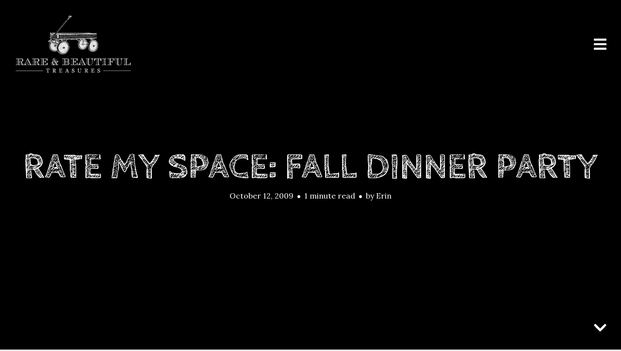

--- FILE ---
content_type: text/html; charset=UTF-8
request_url: http://www.rareandbeautifultreasures.com/rate-my-space-fall-dinner-party/
body_size: 14981
content:
<!DOCTYPE html>
<html lang="en-US">
<head>
<meta charset="UTF-8">
<meta name="viewport" content="width=device-width, initial-scale=1, minimal-ui">
<title>Rate My Space: Fall Dinner Party -</title>
<link rel="profile" href="http://gmpg.org/xfn/11">
<link rel="pingback" href="http://www.rareandbeautifultreasures.com/xmlrpc.php">

<style type='text/css'>
          .no-break br {
            display: none !important;
          }
      </style><meta name='robots' content='index, follow, max-video-preview:-1, max-snippet:-1, max-image-preview:large' />
	<link rel="dns-prefetch" href="//fonts.googleapis.com">
	
	<!-- This site is optimized with the Yoast SEO plugin v20.4 - https://yoast.com/wordpress/plugins/seo/ -->
	<link rel="canonical" href="http://www.rareandbeautifultreasures.com/rate-my-space-fall-dinner-party/" />
	<meta property="og:locale" content="en_US" />
	<meta property="og:type" content="article" />
	<meta property="og:title" content="Rate My Space: Fall Dinner Party -" />
	<meta property="og:description" content="Just look at these amazing photos from HGTV&#8217;s Rate my Space! The owner of this beautiful dining room said she was inspired to throw a&hellip;" />
	<meta property="og:url" content="http://www.rareandbeautifultreasures.com/rate-my-space-fall-dinner-party/" />
	<meta property="article:published_time" content="2009-10-12T17:48:00+00:00" />
	<meta property="og:image" content="http://picklemedia1.scrippsnetworks.com/pickle_media1/media/HGTV/091008/Photo_Video_482357070_medium.JPG?0" />
	<meta name="author" content="Erin" />
	<meta name="twitter:card" content="summary_large_image" />
	<meta name="twitter:label1" content="Written by" />
	<meta name="twitter:data1" content="Erin" />
	<script type="application/ld+json" class="yoast-schema-graph">{"@context":"https://schema.org","@graph":[{"@type":"WebPage","@id":"http://www.rareandbeautifultreasures.com/rate-my-space-fall-dinner-party/","url":"http://www.rareandbeautifultreasures.com/rate-my-space-fall-dinner-party/","name":"Rate My Space: Fall Dinner Party -","isPartOf":{"@id":"http://www.rareandbeautifultreasures.com/#website"},"primaryImageOfPage":{"@id":"http://www.rareandbeautifultreasures.com/rate-my-space-fall-dinner-party/#primaryimage"},"image":{"@id":"http://www.rareandbeautifultreasures.com/rate-my-space-fall-dinner-party/#primaryimage"},"thumbnailUrl":"http://picklemedia1.scrippsnetworks.com/pickle_media1/media/HGTV/091008/Photo_Video_482357070_medium.JPG?0","datePublished":"2009-10-12T17:48:00+00:00","dateModified":"2009-10-12T17:48:00+00:00","author":{"@id":"http://www.rareandbeautifultreasures.com/#/schema/person/3a8b12e98f4546fc296050098c9fed03"},"breadcrumb":{"@id":"http://www.rareandbeautifultreasures.com/rate-my-space-fall-dinner-party/#breadcrumb"},"inLanguage":"en-US","potentialAction":[{"@type":"ReadAction","target":["http://www.rareandbeautifultreasures.com/rate-my-space-fall-dinner-party/"]}]},{"@type":"ImageObject","inLanguage":"en-US","@id":"http://www.rareandbeautifultreasures.com/rate-my-space-fall-dinner-party/#primaryimage","url":"http://picklemedia1.scrippsnetworks.com/pickle_media1/media/HGTV/091008/Photo_Video_482357070_medium.JPG?0","contentUrl":"http://picklemedia1.scrippsnetworks.com/pickle_media1/media/HGTV/091008/Photo_Video_482357070_medium.JPG?0"},{"@type":"BreadcrumbList","@id":"http://www.rareandbeautifultreasures.com/rate-my-space-fall-dinner-party/#breadcrumb","itemListElement":[{"@type":"ListItem","position":1,"name":"Home","item":"http://www.rareandbeautifultreasures.com/"},{"@type":"ListItem","position":2,"name":"Rate My Space: Fall Dinner Party"}]},{"@type":"WebSite","@id":"http://www.rareandbeautifultreasures.com/#website","url":"http://www.rareandbeautifultreasures.com/","name":"","description":"","potentialAction":[{"@type":"SearchAction","target":{"@type":"EntryPoint","urlTemplate":"http://www.rareandbeautifultreasures.com/?s={search_term_string}"},"query-input":"required name=search_term_string"}],"inLanguage":"en-US"},{"@type":"Person","@id":"http://www.rareandbeautifultreasures.com/#/schema/person/3a8b12e98f4546fc296050098c9fed03","name":"Erin","image":{"@type":"ImageObject","inLanguage":"en-US","@id":"http://www.rareandbeautifultreasures.com/#/schema/person/image/","url":"http://2.gravatar.com/avatar/8169858785210e6ecce9fc3dee7f1ec2?s=96&d=identicon&r=g","contentUrl":"http://2.gravatar.com/avatar/8169858785210e6ecce9fc3dee7f1ec2?s=96&d=identicon&r=g","caption":"Erin"},"url":"http://www.rareandbeautifultreasures.com/author/erin/"}]}</script>
	<!-- / Yoast SEO plugin. -->


<link rel='dns-prefetch' href='//static.addtoany.com' />
<link rel='dns-prefetch' href='//fonts.googleapis.com' />
<link rel="alternate" type="application/rss+xml" title=" &raquo; Feed" href="http://www.rareandbeautifultreasures.com/feed/" />
<link rel="alternate" type="application/rss+xml" title=" &raquo; Comments Feed" href="http://www.rareandbeautifultreasures.com/comments/feed/" />
<link rel="alternate" type="application/rss+xml" title=" &raquo; Rate My Space: Fall Dinner Party Comments Feed" href="http://www.rareandbeautifultreasures.com/rate-my-space-fall-dinner-party/feed/" />
<script type="text/javascript">
window._wpemojiSettings = {"baseUrl":"https:\/\/s.w.org\/images\/core\/emoji\/14.0.0\/72x72\/","ext":".png","svgUrl":"https:\/\/s.w.org\/images\/core\/emoji\/14.0.0\/svg\/","svgExt":".svg","source":{"concatemoji":"http:\/\/www.rareandbeautifultreasures.com\/wp-includes\/js\/wp-emoji-release.min.js?ver=6.2.8"}};
/*! This file is auto-generated */
!function(e,a,t){var n,r,o,i=a.createElement("canvas"),p=i.getContext&&i.getContext("2d");function s(e,t){p.clearRect(0,0,i.width,i.height),p.fillText(e,0,0);e=i.toDataURL();return p.clearRect(0,0,i.width,i.height),p.fillText(t,0,0),e===i.toDataURL()}function c(e){var t=a.createElement("script");t.src=e,t.defer=t.type="text/javascript",a.getElementsByTagName("head")[0].appendChild(t)}for(o=Array("flag","emoji"),t.supports={everything:!0,everythingExceptFlag:!0},r=0;r<o.length;r++)t.supports[o[r]]=function(e){if(p&&p.fillText)switch(p.textBaseline="top",p.font="600 32px Arial",e){case"flag":return s("\ud83c\udff3\ufe0f\u200d\u26a7\ufe0f","\ud83c\udff3\ufe0f\u200b\u26a7\ufe0f")?!1:!s("\ud83c\uddfa\ud83c\uddf3","\ud83c\uddfa\u200b\ud83c\uddf3")&&!s("\ud83c\udff4\udb40\udc67\udb40\udc62\udb40\udc65\udb40\udc6e\udb40\udc67\udb40\udc7f","\ud83c\udff4\u200b\udb40\udc67\u200b\udb40\udc62\u200b\udb40\udc65\u200b\udb40\udc6e\u200b\udb40\udc67\u200b\udb40\udc7f");case"emoji":return!s("\ud83e\udef1\ud83c\udffb\u200d\ud83e\udef2\ud83c\udfff","\ud83e\udef1\ud83c\udffb\u200b\ud83e\udef2\ud83c\udfff")}return!1}(o[r]),t.supports.everything=t.supports.everything&&t.supports[o[r]],"flag"!==o[r]&&(t.supports.everythingExceptFlag=t.supports.everythingExceptFlag&&t.supports[o[r]]);t.supports.everythingExceptFlag=t.supports.everythingExceptFlag&&!t.supports.flag,t.DOMReady=!1,t.readyCallback=function(){t.DOMReady=!0},t.supports.everything||(n=function(){t.readyCallback()},a.addEventListener?(a.addEventListener("DOMContentLoaded",n,!1),e.addEventListener("load",n,!1)):(e.attachEvent("onload",n),a.attachEvent("onreadystatechange",function(){"complete"===a.readyState&&t.readyCallback()})),(e=t.source||{}).concatemoji?c(e.concatemoji):e.wpemoji&&e.twemoji&&(c(e.twemoji),c(e.wpemoji)))}(window,document,window._wpemojiSettings);
</script>
<style type="text/css">
img.wp-smiley,
img.emoji {
	display: inline !important;
	border: none !important;
	box-shadow: none !important;
	height: 1em !important;
	width: 1em !important;
	margin: 0 0.07em !important;
	vertical-align: -0.1em !important;
	background: none !important;
	padding: 0 !important;
}
</style>
	<link rel='stylesheet' id='font-awesome-css' href='http://www.rareandbeautifultreasures.com/wp-content/themes/ink/assets/css/font-awesome.css?ver=4.1.0' type='text/css' media='all' />
<link rel='stylesheet' id='stag-shortcode-styles-css' href='http://www.rareandbeautifultreasures.com/wp-content/plugins/stagtools/assets/css/stag-shortcodes.css?ver=2.3.6' type='text/css' media='all' />
<link rel='stylesheet' id='wp-block-library-css' href='http://www.rareandbeautifultreasures.com/wp-includes/css/dist/block-library/style.min.css?ver=6.2.8' type='text/css' media='all' />
<link rel='stylesheet' id='classic-theme-styles-css' href='http://www.rareandbeautifultreasures.com/wp-includes/css/classic-themes.min.css?ver=6.2.8' type='text/css' media='all' />
<style id='global-styles-inline-css' type='text/css'>
body{--wp--preset--color--black: #000000;--wp--preset--color--cyan-bluish-gray: #abb8c3;--wp--preset--color--white: #ffffff;--wp--preset--color--pale-pink: #f78da7;--wp--preset--color--vivid-red: #cf2e2e;--wp--preset--color--luminous-vivid-orange: #ff6900;--wp--preset--color--luminous-vivid-amber: #fcb900;--wp--preset--color--light-green-cyan: #7bdcb5;--wp--preset--color--vivid-green-cyan: #00d084;--wp--preset--color--pale-cyan-blue: #8ed1fc;--wp--preset--color--vivid-cyan-blue: #0693e3;--wp--preset--color--vivid-purple: #9b51e0;--wp--preset--gradient--vivid-cyan-blue-to-vivid-purple: linear-gradient(135deg,rgba(6,147,227,1) 0%,rgb(155,81,224) 100%);--wp--preset--gradient--light-green-cyan-to-vivid-green-cyan: linear-gradient(135deg,rgb(122,220,180) 0%,rgb(0,208,130) 100%);--wp--preset--gradient--luminous-vivid-amber-to-luminous-vivid-orange: linear-gradient(135deg,rgba(252,185,0,1) 0%,rgba(255,105,0,1) 100%);--wp--preset--gradient--luminous-vivid-orange-to-vivid-red: linear-gradient(135deg,rgba(255,105,0,1) 0%,rgb(207,46,46) 100%);--wp--preset--gradient--very-light-gray-to-cyan-bluish-gray: linear-gradient(135deg,rgb(238,238,238) 0%,rgb(169,184,195) 100%);--wp--preset--gradient--cool-to-warm-spectrum: linear-gradient(135deg,rgb(74,234,220) 0%,rgb(151,120,209) 20%,rgb(207,42,186) 40%,rgb(238,44,130) 60%,rgb(251,105,98) 80%,rgb(254,248,76) 100%);--wp--preset--gradient--blush-light-purple: linear-gradient(135deg,rgb(255,206,236) 0%,rgb(152,150,240) 100%);--wp--preset--gradient--blush-bordeaux: linear-gradient(135deg,rgb(254,205,165) 0%,rgb(254,45,45) 50%,rgb(107,0,62) 100%);--wp--preset--gradient--luminous-dusk: linear-gradient(135deg,rgb(255,203,112) 0%,rgb(199,81,192) 50%,rgb(65,88,208) 100%);--wp--preset--gradient--pale-ocean: linear-gradient(135deg,rgb(255,245,203) 0%,rgb(182,227,212) 50%,rgb(51,167,181) 100%);--wp--preset--gradient--electric-grass: linear-gradient(135deg,rgb(202,248,128) 0%,rgb(113,206,126) 100%);--wp--preset--gradient--midnight: linear-gradient(135deg,rgb(2,3,129) 0%,rgb(40,116,252) 100%);--wp--preset--duotone--dark-grayscale: url('#wp-duotone-dark-grayscale');--wp--preset--duotone--grayscale: url('#wp-duotone-grayscale');--wp--preset--duotone--purple-yellow: url('#wp-duotone-purple-yellow');--wp--preset--duotone--blue-red: url('#wp-duotone-blue-red');--wp--preset--duotone--midnight: url('#wp-duotone-midnight');--wp--preset--duotone--magenta-yellow: url('#wp-duotone-magenta-yellow');--wp--preset--duotone--purple-green: url('#wp-duotone-purple-green');--wp--preset--duotone--blue-orange: url('#wp-duotone-blue-orange');--wp--preset--font-size--small: 13px;--wp--preset--font-size--medium: 20px;--wp--preset--font-size--large: 36px;--wp--preset--font-size--x-large: 42px;--wp--preset--spacing--20: 0.44rem;--wp--preset--spacing--30: 0.67rem;--wp--preset--spacing--40: 1rem;--wp--preset--spacing--50: 1.5rem;--wp--preset--spacing--60: 2.25rem;--wp--preset--spacing--70: 3.38rem;--wp--preset--spacing--80: 5.06rem;--wp--preset--shadow--natural: 6px 6px 9px rgba(0, 0, 0, 0.2);--wp--preset--shadow--deep: 12px 12px 50px rgba(0, 0, 0, 0.4);--wp--preset--shadow--sharp: 6px 6px 0px rgba(0, 0, 0, 0.2);--wp--preset--shadow--outlined: 6px 6px 0px -3px rgba(255, 255, 255, 1), 6px 6px rgba(0, 0, 0, 1);--wp--preset--shadow--crisp: 6px 6px 0px rgba(0, 0, 0, 1);}:where(.is-layout-flex){gap: 0.5em;}body .is-layout-flow > .alignleft{float: left;margin-inline-start: 0;margin-inline-end: 2em;}body .is-layout-flow > .alignright{float: right;margin-inline-start: 2em;margin-inline-end: 0;}body .is-layout-flow > .aligncenter{margin-left: auto !important;margin-right: auto !important;}body .is-layout-constrained > .alignleft{float: left;margin-inline-start: 0;margin-inline-end: 2em;}body .is-layout-constrained > .alignright{float: right;margin-inline-start: 2em;margin-inline-end: 0;}body .is-layout-constrained > .aligncenter{margin-left: auto !important;margin-right: auto !important;}body .is-layout-constrained > :where(:not(.alignleft):not(.alignright):not(.alignfull)){max-width: var(--wp--style--global--content-size);margin-left: auto !important;margin-right: auto !important;}body .is-layout-constrained > .alignwide{max-width: var(--wp--style--global--wide-size);}body .is-layout-flex{display: flex;}body .is-layout-flex{flex-wrap: wrap;align-items: center;}body .is-layout-flex > *{margin: 0;}:where(.wp-block-columns.is-layout-flex){gap: 2em;}.has-black-color{color: var(--wp--preset--color--black) !important;}.has-cyan-bluish-gray-color{color: var(--wp--preset--color--cyan-bluish-gray) !important;}.has-white-color{color: var(--wp--preset--color--white) !important;}.has-pale-pink-color{color: var(--wp--preset--color--pale-pink) !important;}.has-vivid-red-color{color: var(--wp--preset--color--vivid-red) !important;}.has-luminous-vivid-orange-color{color: var(--wp--preset--color--luminous-vivid-orange) !important;}.has-luminous-vivid-amber-color{color: var(--wp--preset--color--luminous-vivid-amber) !important;}.has-light-green-cyan-color{color: var(--wp--preset--color--light-green-cyan) !important;}.has-vivid-green-cyan-color{color: var(--wp--preset--color--vivid-green-cyan) !important;}.has-pale-cyan-blue-color{color: var(--wp--preset--color--pale-cyan-blue) !important;}.has-vivid-cyan-blue-color{color: var(--wp--preset--color--vivid-cyan-blue) !important;}.has-vivid-purple-color{color: var(--wp--preset--color--vivid-purple) !important;}.has-black-background-color{background-color: var(--wp--preset--color--black) !important;}.has-cyan-bluish-gray-background-color{background-color: var(--wp--preset--color--cyan-bluish-gray) !important;}.has-white-background-color{background-color: var(--wp--preset--color--white) !important;}.has-pale-pink-background-color{background-color: var(--wp--preset--color--pale-pink) !important;}.has-vivid-red-background-color{background-color: var(--wp--preset--color--vivid-red) !important;}.has-luminous-vivid-orange-background-color{background-color: var(--wp--preset--color--luminous-vivid-orange) !important;}.has-luminous-vivid-amber-background-color{background-color: var(--wp--preset--color--luminous-vivid-amber) !important;}.has-light-green-cyan-background-color{background-color: var(--wp--preset--color--light-green-cyan) !important;}.has-vivid-green-cyan-background-color{background-color: var(--wp--preset--color--vivid-green-cyan) !important;}.has-pale-cyan-blue-background-color{background-color: var(--wp--preset--color--pale-cyan-blue) !important;}.has-vivid-cyan-blue-background-color{background-color: var(--wp--preset--color--vivid-cyan-blue) !important;}.has-vivid-purple-background-color{background-color: var(--wp--preset--color--vivid-purple) !important;}.has-black-border-color{border-color: var(--wp--preset--color--black) !important;}.has-cyan-bluish-gray-border-color{border-color: var(--wp--preset--color--cyan-bluish-gray) !important;}.has-white-border-color{border-color: var(--wp--preset--color--white) !important;}.has-pale-pink-border-color{border-color: var(--wp--preset--color--pale-pink) !important;}.has-vivid-red-border-color{border-color: var(--wp--preset--color--vivid-red) !important;}.has-luminous-vivid-orange-border-color{border-color: var(--wp--preset--color--luminous-vivid-orange) !important;}.has-luminous-vivid-amber-border-color{border-color: var(--wp--preset--color--luminous-vivid-amber) !important;}.has-light-green-cyan-border-color{border-color: var(--wp--preset--color--light-green-cyan) !important;}.has-vivid-green-cyan-border-color{border-color: var(--wp--preset--color--vivid-green-cyan) !important;}.has-pale-cyan-blue-border-color{border-color: var(--wp--preset--color--pale-cyan-blue) !important;}.has-vivid-cyan-blue-border-color{border-color: var(--wp--preset--color--vivid-cyan-blue) !important;}.has-vivid-purple-border-color{border-color: var(--wp--preset--color--vivid-purple) !important;}.has-vivid-cyan-blue-to-vivid-purple-gradient-background{background: var(--wp--preset--gradient--vivid-cyan-blue-to-vivid-purple) !important;}.has-light-green-cyan-to-vivid-green-cyan-gradient-background{background: var(--wp--preset--gradient--light-green-cyan-to-vivid-green-cyan) !important;}.has-luminous-vivid-amber-to-luminous-vivid-orange-gradient-background{background: var(--wp--preset--gradient--luminous-vivid-amber-to-luminous-vivid-orange) !important;}.has-luminous-vivid-orange-to-vivid-red-gradient-background{background: var(--wp--preset--gradient--luminous-vivid-orange-to-vivid-red) !important;}.has-very-light-gray-to-cyan-bluish-gray-gradient-background{background: var(--wp--preset--gradient--very-light-gray-to-cyan-bluish-gray) !important;}.has-cool-to-warm-spectrum-gradient-background{background: var(--wp--preset--gradient--cool-to-warm-spectrum) !important;}.has-blush-light-purple-gradient-background{background: var(--wp--preset--gradient--blush-light-purple) !important;}.has-blush-bordeaux-gradient-background{background: var(--wp--preset--gradient--blush-bordeaux) !important;}.has-luminous-dusk-gradient-background{background: var(--wp--preset--gradient--luminous-dusk) !important;}.has-pale-ocean-gradient-background{background: var(--wp--preset--gradient--pale-ocean) !important;}.has-electric-grass-gradient-background{background: var(--wp--preset--gradient--electric-grass) !important;}.has-midnight-gradient-background{background: var(--wp--preset--gradient--midnight) !important;}.has-small-font-size{font-size: var(--wp--preset--font-size--small) !important;}.has-medium-font-size{font-size: var(--wp--preset--font-size--medium) !important;}.has-large-font-size{font-size: var(--wp--preset--font-size--large) !important;}.has-x-large-font-size{font-size: var(--wp--preset--font-size--x-large) !important;}
.wp-block-navigation a:where(:not(.wp-element-button)){color: inherit;}
:where(.wp-block-columns.is-layout-flex){gap: 2em;}
.wp-block-pullquote{font-size: 1.5em;line-height: 1.6;}
</style>
<link rel='stylesheet' id='contact-form-7-css' href='http://www.rareandbeautifultreasures.com/wp-content/plugins/contact-form-7/includes/css/styles.css?ver=5.7.5.1' type='text/css' media='all' />
<link rel='stylesheet' id='ss-slider-css-css' href='http://www.rareandbeautifultreasures.com/wp-content/plugins/sugar-slider/includes/ss-styles.css?ver=6.2.8' type='text/css' media='all' />
<link rel='stylesheet' id='stag-google-fonts-css' href='//fonts.googleapis.com/css?family=Lora%3Aregular%2Citalic%2C700%7CCabin+Sketch%3Aregular%2C700%26subset%3Dlatin%2Clatin&#038;ver=1.1.5' type='text/css' media='all' />
<link rel='stylesheet' id='stag-style-css' href='http://www.rareandbeautifultreasures.com/wp-content/themes/ink-child/style.css?ver=1.1.5' type='text/css' media='all' />
<link rel='stylesheet' id='addtoany-css' href='http://www.rareandbeautifultreasures.com/wp-content/plugins/add-to-any/addtoany.min.css?ver=1.16' type='text/css' media='all' />
<script type='text/javascript' src='http://www.rareandbeautifultreasures.com/wp-includes/js/jquery/jquery.min.js?ver=3.6.4' id='jquery-core-js'></script>
<script type='text/javascript' src='http://www.rareandbeautifultreasures.com/wp-includes/js/jquery/jquery-migrate.min.js?ver=3.4.0' id='jquery-migrate-js'></script>
<script type='text/javascript' id='my-ajax-request-js-extra'>
/* <![CDATA[ */
var MyAjax = {"ajaxurl":"http:\/\/www.rareandbeautifultreasures.com\/wp-admin\/admin-ajax.php"};
/* ]]> */
</script>
<script type='text/javascript' src='http://www.rareandbeautifultreasures.com/wp-content/plugins/ajax-quick-subscribe/ajax.js?ver=6.2.8' id='my-ajax-request-js'></script>
<script type='text/javascript' id='addtoany-core-js-before'>
window.a2a_config=window.a2a_config||{};a2a_config.callbacks=[];a2a_config.overlays=[];a2a_config.templates={};
</script>
<script type='text/javascript' async src='https://static.addtoany.com/menu/page.js' id='addtoany-core-js'></script>
<script type='text/javascript' async src='http://www.rareandbeautifultreasures.com/wp-content/plugins/add-to-any/addtoany.min.js?ver=1.1' id='addtoany-jquery-js'></script>
<script type='text/javascript' src='http://www.rareandbeautifultreasures.com/wp-content/plugins/sugar-slider/includes/js/jquery.sexyslider.js?ver=6.2.8' id='sexySlider-js'></script>
<script type='text/javascript' src='http://www.rareandbeautifultreasures.com/wp-content/plugins/sugar-slider/includes/js/slidedeck.jquery.lite.js?ver=6.2.8' id='slideDeck-js'></script>
<script type='text/javascript' src='http://www.rareandbeautifultreasures.com/wp-content/themes/ink/assets/js/lib/spin/spin.min.js?ver=1.3' id='spin-js'></script>
<script type='text/javascript' src='http://www.rareandbeautifultreasures.com/wp-content/themes/ink/assets/js/lib/spin/jquery.spin.min.js?ver=1.3' id='jquery.spin-js'></script>
<link rel="https://api.w.org/" href="http://www.rareandbeautifultreasures.com/wp-json/" /><link rel="alternate" type="application/json" href="http://www.rareandbeautifultreasures.com/wp-json/wp/v2/posts/273" /><link rel="EditURI" type="application/rsd+xml" title="RSD" href="http://www.rareandbeautifultreasures.com/xmlrpc.php?rsd" />
<link rel="wlwmanifest" type="application/wlwmanifest+xml" href="http://www.rareandbeautifultreasures.com/wp-includes/wlwmanifest.xml" />
<meta name="generator" content="WordPress 6.2.8" />
<link rel='shortlink' href='http://www.rareandbeautifultreasures.com/?p=273' />
<link rel="alternate" type="application/json+oembed" href="http://www.rareandbeautifultreasures.com/wp-json/oembed/1.0/embed?url=http%3A%2F%2Fwww.rareandbeautifultreasures.com%2Frate-my-space-fall-dinner-party%2F" />
<link rel="alternate" type="text/xml+oembed" href="http://www.rareandbeautifultreasures.com/wp-json/oembed/1.0/embed?url=http%3A%2F%2Fwww.rareandbeautifultreasures.com%2Frate-my-space-fall-dinner-party%2F&#038;format=xml" />
<script charset="utf-8" type="text/javascript">var switchTo5x=true;</script><script charset="utf-8" type="text/javascript" src="http://w.sharethis.com/button/buttons.js"></script><script type="text/javascript">stLight.options({publisher:'wp.30a4ce9b-5e0d-4161-8a66-4203bca7f981'});var st_type='wordpress3.4.1';</script><style type="text/css">
			/* Sugar Slider Custom CSS */
			
		</style>
		<style data-context="foundation-flickity-css">/*! Flickity v2.0.2
http://flickity.metafizzy.co
---------------------------------------------- */.flickity-enabled{position:relative}.flickity-enabled:focus{outline:0}.flickity-viewport{overflow:hidden;position:relative;height:100%}.flickity-slider{position:absolute;width:100%;height:100%}.flickity-enabled.is-draggable{-webkit-tap-highlight-color:transparent;tap-highlight-color:transparent;-webkit-user-select:none;-moz-user-select:none;-ms-user-select:none;user-select:none}.flickity-enabled.is-draggable .flickity-viewport{cursor:move;cursor:-webkit-grab;cursor:grab}.flickity-enabled.is-draggable .flickity-viewport.is-pointer-down{cursor:-webkit-grabbing;cursor:grabbing}.flickity-prev-next-button{position:absolute;top:50%;width:44px;height:44px;border:none;border-radius:50%;background:#fff;background:hsla(0,0%,100%,.75);cursor:pointer;-webkit-transform:translateY(-50%);transform:translateY(-50%)}.flickity-prev-next-button:hover{background:#fff}.flickity-prev-next-button:focus{outline:0;box-shadow:0 0 0 5px #09f}.flickity-prev-next-button:active{opacity:.6}.flickity-prev-next-button.previous{left:10px}.flickity-prev-next-button.next{right:10px}.flickity-rtl .flickity-prev-next-button.previous{left:auto;right:10px}.flickity-rtl .flickity-prev-next-button.next{right:auto;left:10px}.flickity-prev-next-button:disabled{opacity:.3;cursor:auto}.flickity-prev-next-button svg{position:absolute;left:20%;top:20%;width:60%;height:60%}.flickity-prev-next-button .arrow{fill:#333}.flickity-page-dots{position:absolute;width:100%;bottom:-25px;padding:0;margin:0;list-style:none;text-align:center;line-height:1}.flickity-rtl .flickity-page-dots{direction:rtl}.flickity-page-dots .dot{display:inline-block;width:10px;height:10px;margin:0 8px;background:#333;border-radius:50%;opacity:.25;cursor:pointer}.flickity-page-dots .dot.is-selected{opacity:1}</style><style data-context="foundation-slideout-css">.slideout-menu{position:fixed;left:0;top:0;bottom:0;right:auto;z-index:0;width:256px;overflow-y:auto;-webkit-overflow-scrolling:touch;display:none}.slideout-menu.pushit-right{left:auto;right:0}.slideout-panel{position:relative;z-index:1;will-change:transform}.slideout-open,.slideout-open .slideout-panel,.slideout-open body{overflow:hidden}.slideout-open .slideout-menu{display:block}.pushit{display:none}</style><meta name="generator" content="Ink 1.1.5">
<meta name="generator" content="StagCustomizer 1.0">
	<style id="stag-custom-css" type="text/css">
		body,
		.site,
		hr:not(.stag-divider)::before {
			background-color: #e5e5e5;
		}
		body, .entry-subtitle {
			font-family: "Lora";
		}
		a,
		.archive-header__title span,
		.footer-menu a:hover {
			color: #f0ad2c;
		}
		h1, h2, h3, h4, h5, h6, .button, .stag-button, input[type="submit"], input[type="reset"], .button-secondary, legend, .rcp_subscription_level_name {
			font-family: "Cabin Sketch";
		}
		.post-grid {
			border-color: #e5e5e5;
		}
			</style>
							<style type="text/css" media="all">
				.custom-logo {
					background: url("http://www.rareandbeautifultreasures.com/wp-content/uploads/2014/08/Rare-Beautiful-Treasures-Logo-white-watermark1.png") no-repeat;
					width: 244px;
					height: 122px;
					background-size: contain;
				}
			</style>
		<style>.ios7.web-app-mode.has-fixed header{ background-color: rgba(3,122,221,.88);}</style></head>
<body class="post-template-default single single-post postid-273 single-format-standard chrome header-over stagtools" data-layout="">


<nav class="site-nav" role="complementary">
	<div class="site-nav--scrollable-container">
		<i class="fa fa-times close-nav"></i>

				<nav id="site-navigation" class="navigation main-navigation site-nav__section" role="navigation">
			<h4 class="widgettitle">Menu</h4>
			<ul id="menu-main-menu" class="primary-menu"><li id="menu-item-434" class="menu-item menu-item-type-custom menu-item-object-custom menu-item-home menu-item-434"><a href="http://www.rareandbeautifultreasures.com/">Home</a></li>
<li id="menu-item-441" class="menu-item menu-item-type-post_type menu-item-object-page menu-item-441"><a href="http://www.rareandbeautifultreasures.com/about/">About</a></li>
<li id="menu-item-445" class="menu-item menu-item-type-post_type menu-item-object-page menu-item-445"><a href="http://www.rareandbeautifultreasures.com/featured/">Press</a></li>
<li id="menu-item-437" class="menu-item menu-item-type-post_type menu-item-object-page menu-item-437"><a href="http://www.rareandbeautifultreasures.com/contact/">Contact</a></li>
<li id="menu-item-450" class="menu-item menu-item-type-custom menu-item-object-custom menu-item-450"><a href="http://pinterest.com/mrsmarvelous/">Pinterest</a></li>
<li id="menu-item-451" class="menu-item menu-item-type-custom menu-item-object-custom menu-item-451"><a href="http://www.wynnbaby.com">shop</a></li>
</ul>		</nav><!-- #site-navigation -->
		
			</div>
</nav>
<div class="site-nav-overlay"></div>

<div id="page" class="hfeed site">

	<div id="content" class="site-content">

		<header id="masthead" class="site-header">

			<div class="site-branding">
									<a class="custom-logo" title="Home" href="http://www.rareandbeautifultreasures.com/"></a>
				
				<p class="site-description"></p>
			</div>

			<a href="#" id="site-navigation-toggle" class="site-navigation-toggle"><i class="fa fa-navicon"></i></a>

			
		</header><!-- #masthead -->

	
	<style type="text/css" scoped>
		
		.background-video { opacity: 0.4; }

		
			</style>

	
<div class="article-cover article-cover--273">
	<div class="article-cover__background stag-image--none"></div>

	
	<div class="article-cover__inner">
		<div class="article-cover__content">
			<h1 class="entry-title">
				<a href="http://www.rareandbeautifultreasures.com/rate-my-space-fall-dinner-party/" rel="bookmark">
					Rate My Space: Fall Dinner Party
									</a>
			</h1>


			<footer class="entry-meta">
				<span class="posted-on"><a href="http://www.rareandbeautifultreasures.com/rate-my-space-fall-dinner-party/" title="5:48 pm" rel="bookmark"><time class="entry-date published" datetime="2009-10-12T17:48:00+00:00">October 12, 2009</time></a></span><span class="reading-time">1 minute read</span><span class="byline">by <span class="author vcard"><a class="url fn n" href="http://www.rareandbeautifultreasures.com/author/erin/">Erin</a></span></span>											</footer>

					</div>
	</div>

	
	<span id="scroll-to-content" class="article-cover__arrow">
		<i class="fa fa-chevron-down"></i>
	</span>

</div>

	<main id="main" class="site-main">

		
		
<article id="post-273" class="post-273 post type-post status-publish format-standard hentry category-holidays-and-celebrations category-inspiring-spaces">

	<div class="entry-content">
		<p><a href="http://picklemedia1.scrippsnetworks.com/pickle_media1/media/HGTV/091008/Photo_Video_482357070_medium.JPG?0"><img decoding="async" style="DISPLAY: block; MARGIN: 0px auto 10px; WIDTH: 588px; CURSOR: hand; HEIGHT: 441px; TEXT-ALIGN: center" alt="" src="http://picklemedia1.scrippsnetworks.com/pickle_media1/media/HGTV/091008/Photo_Video_482357070_medium.JPG?0" border="0" /></a>Just look at these amazing photos from <span>HGTV&#8217;s</span> <a href="http://www.roomzaar.com/rate-my-space/Dining-Rooms/Fall-Dinner-Party/detail.esi?oid=8842593">Rate my Space</a>! The owner of this beautiful dining room said she was inspired to throw a fall dinner party after finding this dining table, which seats 12, for $29.00 at a thrift store! <img decoding="async" style="DISPLAY: block; MARGIN: 0px auto 10px; WIDTH: 588px; CURSOR: hand; HEIGHT: 441px; TEXT-ALIGN: center" alt="" src="http://picklemedia1.scrippsnetworks.com/pickle_media1/media/HGTV/091008/Photo_Video_341971370_medium.JPG?0" border="0" /></p>
<div>Absolutely beautiful! </div>
<div></div>
<div>All of the blue and aqua in my house has <span>been holding</span> me back from doing much fall decorating-these images are inspiring though . . . I&#8217;m off to see how I can successfully marry aqua and blue with browns and oranges . . . </div>
<p class="no-break"><span class='st_facebook_buttons' st_title='Rate My Space: Fall Dinner Party' st_url='http://www.rareandbeautifultreasures.com/rate-my-space-fall-dinner-party/' displayText='Facebook'></span><span class='st_twitter_buttons' st_title='Rate My Space: Fall Dinner Party' st_url='http://www.rareandbeautifultreasures.com/rate-my-space-fall-dinner-party/' displayText='Twitter'></span><span class='st_email_buttons' st_title='Rate My Space: Fall Dinner Party' st_url='http://www.rareandbeautifultreasures.com/rate-my-space-fall-dinner-party/' displayText='Email'></span><span class='st_sharethis_buttons' st_title='Rate My Space: Fall Dinner Party' st_url='http://www.rareandbeautifultreasures.com/rate-my-space-fall-dinner-party/' displayText='ShareThis'></span><span class='st_fblike_buttons' st_title='Rate My Space: Fall Dinner Party' st_url='http://www.rareandbeautifultreasures.com/rate-my-space-fall-dinner-party/' displayText='Facebook Like'></span><span class='st_plusone_buttons' st_title='Rate My Space: Fall Dinner Party' st_url='http://www.rareandbeautifultreasures.com/rate-my-space-fall-dinner-party/' displayText='Google +1'></span><span class='st_pinterest _buttons' st_title='Rate My Space: Fall Dinner Party' st_url='http://www.rareandbeautifultreasures.com/rate-my-space-fall-dinner-party/' displayText='Pinterest'></span></p><div class="addtoany_share_save_container addtoany_content addtoany_content_bottom"><div class="a2a_kit a2a_kit_size_32 addtoany_list" data-a2a-url="http://www.rareandbeautifultreasures.com/rate-my-space-fall-dinner-party/" data-a2a-title="Rate My Space: Fall Dinner Party"><a class="a2a_button_facebook" href="https://www.addtoany.com/add_to/facebook?linkurl=http%3A%2F%2Fwww.rareandbeautifultreasures.com%2Frate-my-space-fall-dinner-party%2F&amp;linkname=Rate%20My%20Space%3A%20Fall%20Dinner%20Party" title="Facebook" rel="nofollow noopener" target="_blank"></a><a class="a2a_button_twitter" href="https://www.addtoany.com/add_to/twitter?linkurl=http%3A%2F%2Fwww.rareandbeautifultreasures.com%2Frate-my-space-fall-dinner-party%2F&amp;linkname=Rate%20My%20Space%3A%20Fall%20Dinner%20Party" title="Twitter" rel="nofollow noopener" target="_blank"></a><a class="a2a_button_email" href="https://www.addtoany.com/add_to/email?linkurl=http%3A%2F%2Fwww.rareandbeautifultreasures.com%2Frate-my-space-fall-dinner-party%2F&amp;linkname=Rate%20My%20Space%3A%20Fall%20Dinner%20Party" title="Email" rel="nofollow noopener" target="_blank"></a><a class="a2a_dd addtoany_share_save addtoany_share" href="https://www.addtoany.com/share"></a></div></div>	</div><!-- .entry-content -->


		<footer class="entry-footer">
		<div class="grid">

			<div class="unit one-of-two">
				Category: <a href="http://www.rareandbeautifultreasures.com/category/holidays-and-celebrations/" rel="category tag">Holidays and Celebrations</a>, <a href="http://www.rareandbeautifultreasures.com/category/inspiring-spaces/" rel="category tag">Inspiring Spaces</a>
							</div>

						<div class="unit one-of-two">
				
<div class="post-share-buttons">
	<h5>Share on</h5>

		<a target="_blank" class="button" href="http://www.twitter.com?status=Rate+My+Space%3A+Fall+Dinner+Party+on++-+http%3A%2F%2Fwww.rareandbeautifultreasures.com%2Frate-my-space-fall-dinner-party%2F">Twitter</a>
	<a target="_blank" class="button" href="http://www.facebook.com/sharer.php?u=Rate+My+Space%3A+Fall+Dinner+Party+on++-+http%3A%2F%2Fwww.rareandbeautifultreasures.com%2Frate-my-space-fall-dinner-party%2F">Facebook</a>
	</div>
			</div>
					</div>
	</footer><!-- .entry-meta -->
	
</article><!-- #post-## -->

		
		
<div id="comments" class="comments-area">

			<div class="cf">
			<h2 class="comments-title">
				18 Comments			</h2>

			<div class="comment-form-actions">
				<button id="scroll-comment-form" class="button">Submit a Comment</button>
			</div>
		</div>

		
		<ol class="comment-list">
			
	<li id="comment-1639" class="comment even thread-even depth-1">
		<article id="div-comment-1639" class="comment-body">
			<footer class="comment-meta">
				<span class="comment-author vcard">
					<a href="http://www.blogger.com/profile/04703730646756774047" class="url" rel="ugc external nofollow">Aura</a>				</span><!-- .comment-author -->

				<span class="comment-metadata">
					<a href="http://www.rareandbeautifultreasures.com/rate-my-space-fall-dinner-party/#comment-1639">
						<time datetime="2009-10-12T18:22:05+00:00">
							16 years ago						</time>
					</a>
					<span class="divider">/</span><span class="reply"><a rel='nofollow' class='comment-reply-link' href='#comment-1639' data-commentid="1639" data-postid="273" data-belowelement="div-comment-1639" data-respondelement="respond" data-replyto="Reply to Aura" aria-label='Reply to Aura'>Reply</a></span>				</span><!-- .comment-metadata -->

							</footer><!-- .comment-meta -->

			<div class="comment-content">
				<p>Wow those are gorgeous, and make me want to add some more fall decorations to the house. I saved those pictures for inspiration!</p>
			</div><!-- .comment-content -->
		</article><!-- .comment-body -->

	</li><!-- #comment-## -->

	<li id="comment-1640" class="comment odd alt thread-odd thread-alt depth-1">
		<article id="div-comment-1640" class="comment-body">
			<footer class="comment-meta">
				<span class="comment-author vcard">
					<a href="http://www.blogger.com/profile/04703730646756774047" class="url" rel="ugc external nofollow">Aura</a>				</span><!-- .comment-author -->

				<span class="comment-metadata">
					<a href="http://www.rareandbeautifultreasures.com/rate-my-space-fall-dinner-party/#comment-1640">
						<time datetime="2009-10-12T18:24:05+00:00">
							16 years ago						</time>
					</a>
					<span class="divider">/</span><span class="reply"><a rel='nofollow' class='comment-reply-link' href='#comment-1640' data-commentid="1640" data-postid="273" data-belowelement="div-comment-1640" data-respondelement="respond" data-replyto="Reply to Aura" aria-label='Reply to Aura'>Reply</a></span>				</span><!-- .comment-metadata -->

							</footer><!-- .comment-meta -->

			<div class="comment-content">
				<p>Ps&#8230;you can do a lot of decorating for fall with non traditional but still fallish colors. Like white pumpkins, silver, creams, tans, and golds. The header on my blog is my mantle this year, if you want to take a look. I wanted more natural colors, instead of bright oranges and reds.</p>
			</div><!-- .comment-content -->
		</article><!-- .comment-body -->

	</li><!-- #comment-## -->

	<li id="comment-1641" class="comment even thread-even depth-1">
		<article id="div-comment-1641" class="comment-body">
			<footer class="comment-meta">
				<span class="comment-author vcard">
					<a href="http://www.blogger.com/profile/09968086949710666964" class="url" rel="ugc external nofollow">AEOT</a>				</span><!-- .comment-author -->

				<span class="comment-metadata">
					<a href="http://www.rareandbeautifultreasures.com/rate-my-space-fall-dinner-party/#comment-1641">
						<time datetime="2009-10-12T19:32:49+00:00">
							16 years ago						</time>
					</a>
					<span class="divider">/</span><span class="reply"><a rel='nofollow' class='comment-reply-link' href='#comment-1641' data-commentid="1641" data-postid="273" data-belowelement="div-comment-1641" data-respondelement="respond" data-replyto="Reply to AEOT" aria-label='Reply to AEOT'>Reply</a></span>				</span><!-- .comment-metadata -->

							</footer><!-- .comment-meta -->

			<div class="comment-content">
				<p>That is gorgeous!  Wow!!!</p>
			</div><!-- .comment-content -->
		</article><!-- .comment-body -->

	</li><!-- #comment-## -->

	<li id="comment-1643" class="comment odd alt thread-odd thread-alt depth-1">
		<article id="div-comment-1643" class="comment-body">
			<footer class="comment-meta">
				<span class="comment-author vcard">
					<a href="http://www.blogger.com/profile/01781485444066441746" class="url" rel="ugc external nofollow">St. Michael's Wife</a>				</span><!-- .comment-author -->

				<span class="comment-metadata">
					<a href="http://www.rareandbeautifultreasures.com/rate-my-space-fall-dinner-party/#comment-1643">
						<time datetime="2009-10-12T19:38:53+00:00">
							16 years ago						</time>
					</a>
					<span class="divider">/</span><span class="reply"><a rel='nofollow' class='comment-reply-link' href='#comment-1643' data-commentid="1643" data-postid="273" data-belowelement="div-comment-1643" data-respondelement="respond" data-replyto="Reply to St. Michael&#039;s Wife" aria-label='Reply to St. Michael&#039;s Wife'>Reply</a></span>				</span><!-- .comment-metadata -->

							</footer><!-- .comment-meta -->

			<div class="comment-content">
				<p>Yes, what fabulous pics!  WOW!  And an incredible table for $29!  Now that WOULD inspire one to do something off the charts!  (And don&#8217;t you love the chairs, too?)</p>
<p>I think you should be able to mix some browns and oranges and golds into your turquoise and blue wonderfully, and I&#8217;ll be waiting to see just how you do it!</p>
<p>Grins!<br />Pamm</p>
			</div><!-- .comment-content -->
		</article><!-- .comment-body -->

	</li><!-- #comment-## -->

	<li id="comment-1644" class="comment even thread-even depth-1">
		<article id="div-comment-1644" class="comment-body">
			<footer class="comment-meta">
				<span class="comment-author vcard">
					<a href="http://www.blogger.com/profile/10649086729644979781" class="url" rel="ugc external nofollow">LuLu</a>				</span><!-- .comment-author -->

				<span class="comment-metadata">
					<a href="http://www.rareandbeautifultreasures.com/rate-my-space-fall-dinner-party/#comment-1644">
						<time datetime="2009-10-12T20:08:44+00:00">
							16 years ago						</time>
					</a>
					<span class="divider">/</span><span class="reply"><a rel='nofollow' class='comment-reply-link' href='#comment-1644' data-commentid="1644" data-postid="273" data-belowelement="div-comment-1644" data-respondelement="respond" data-replyto="Reply to LuLu" aria-label='Reply to LuLu'>Reply</a></span>				</span><!-- .comment-metadata -->

							</footer><!-- .comment-meta -->

			<div class="comment-content">
				<p>just beautiful, I know you will merry the colors perfectly!<br />LuLu</p>
			</div><!-- .comment-content -->
		</article><!-- .comment-body -->

	</li><!-- #comment-## -->

	<li id="comment-1645" class="comment odd alt thread-odd thread-alt depth-1">
		<article id="div-comment-1645" class="comment-body">
			<footer class="comment-meta">
				<span class="comment-author vcard">
					<a href="http://www.blogger.com/profile/04119092065171921223" class="url" rel="ugc external nofollow">Alyssa</a>				</span><!-- .comment-author -->

				<span class="comment-metadata">
					<a href="http://www.rareandbeautifultreasures.com/rate-my-space-fall-dinner-party/#comment-1645">
						<time datetime="2009-10-12T20:22:03+00:00">
							16 years ago						</time>
					</a>
					<span class="divider">/</span><span class="reply"><a rel='nofollow' class='comment-reply-link' href='#comment-1645' data-commentid="1645" data-postid="273" data-belowelement="div-comment-1645" data-respondelement="respond" data-replyto="Reply to Alyssa" aria-label='Reply to Alyssa'>Reply</a></span>				</span><!-- .comment-metadata -->

							</footer><!-- .comment-meta -->

			<div class="comment-content">
				<p>Wow!  I wish I was invited 🙂</p>
			</div><!-- .comment-content -->
		</article><!-- .comment-body -->

	</li><!-- #comment-## -->

	<li id="comment-1646" class="comment even thread-even depth-1">
		<article id="div-comment-1646" class="comment-body">
			<footer class="comment-meta">
				<span class="comment-author vcard">
					<a href="http://www.blogger.com/profile/07224578567273119115" class="url" rel="ugc external nofollow">hopefuls #1</a>				</span><!-- .comment-author -->

				<span class="comment-metadata">
					<a href="http://www.rareandbeautifultreasures.com/rate-my-space-fall-dinner-party/#comment-1646">
						<time datetime="2009-10-12T20:50:42+00:00">
							16 years ago						</time>
					</a>
					<span class="divider">/</span><span class="reply"><a rel='nofollow' class='comment-reply-link' href='#comment-1646' data-commentid="1646" data-postid="273" data-belowelement="div-comment-1646" data-respondelement="respond" data-replyto="Reply to hopefuls #1" aria-label='Reply to hopefuls #1'>Reply</a></span>				</span><!-- .comment-metadata -->

							</footer><!-- .comment-meta -->

			<div class="comment-content">
				<p>Beautiful!!!</p>
			</div><!-- .comment-content -->
		</article><!-- .comment-body -->

	</li><!-- #comment-## -->

	<li id="comment-1647" class="comment odd alt thread-odd thread-alt depth-1">
		<article id="div-comment-1647" class="comment-body">
			<footer class="comment-meta">
				<span class="comment-author vcard">
					<a href="http://www.blogger.com/profile/17545663412937456171" class="url" rel="ugc external nofollow">A + S</a>				</span><!-- .comment-author -->

				<span class="comment-metadata">
					<a href="http://www.rareandbeautifultreasures.com/rate-my-space-fall-dinner-party/#comment-1647">
						<time datetime="2009-10-12T20:57:50+00:00">
							16 years ago						</time>
					</a>
					<span class="divider">/</span><span class="reply"><a rel='nofollow' class='comment-reply-link' href='#comment-1647' data-commentid="1647" data-postid="273" data-belowelement="div-comment-1647" data-respondelement="respond" data-replyto="Reply to A + S" aria-label='Reply to A + S'>Reply</a></span>				</span><!-- .comment-metadata -->

							</footer><!-- .comment-meta -->

			<div class="comment-content">
				<p>Blue and Brown are the colors in my living room 🙂 and if you&#8217;re a Gator fan blue and &#038; orange supposidly go together-but i have yet to convert.</p>
<p>I say do some chocolate browns with some nice gold&#8230;.that would look lovely with aqua/blue.</p>
			</div><!-- .comment-content -->
		</article><!-- .comment-body -->

	</li><!-- #comment-## -->

	<li id="comment-1648" class="comment even thread-even depth-1">
		<article id="div-comment-1648" class="comment-body">
			<footer class="comment-meta">
				<span class="comment-author vcard">
					<a href="http://www.blogger.com/profile/15698226268281524753" class="url" rel="ugc external nofollow">Vanessa {Bloom Right Here!}</a>				</span><!-- .comment-author -->

				<span class="comment-metadata">
					<a href="http://www.rareandbeautifultreasures.com/rate-my-space-fall-dinner-party/#comment-1648">
						<time datetime="2009-10-12T21:19:51+00:00">
							16 years ago						</time>
					</a>
					<span class="divider">/</span><span class="reply"><a rel='nofollow' class='comment-reply-link' href='#comment-1648' data-commentid="1648" data-postid="273" data-belowelement="div-comment-1648" data-respondelement="respond" data-replyto="Reply to Vanessa {Bloom Right Here!}" aria-label='Reply to Vanessa {Bloom Right Here!}'>Reply</a></span>				</span><!-- .comment-metadata -->

							</footer><!-- .comment-meta -->

			<div class="comment-content">
				<p>Are you familiar with life:beautiful magazine?  It is a wonderful publication &#8211; <a href="http://www.lifebeautifulmagazine.com" rel="nofollow ugc">http://www.lifebeautifulmagazine.com</a> !  The holiday issue that just came out (you might be able to find it at WalMart)has a beautiful Thanksgiving table with brown and aqua, galvanized buckets, etc.  Definitely not your traditional fall decor, but it is stunning.  Let me know if you would like me to scan the pictures and send them to you.</p>
			</div><!-- .comment-content -->
		</article><!-- .comment-body -->

	</li><!-- #comment-## -->

	<li id="comment-1649" class="comment odd alt thread-odd thread-alt depth-1">
		<article id="div-comment-1649" class="comment-body">
			<footer class="comment-meta">
				<span class="comment-author vcard">
					<a href="http://www.blogger.com/profile/18112667634239212827" class="url" rel="ugc external nofollow">Lettered Cottage</a>				</span><!-- .comment-author -->

				<span class="comment-metadata">
					<a href="http://www.rareandbeautifultreasures.com/rate-my-space-fall-dinner-party/#comment-1649">
						<time datetime="2009-10-12T21:38:46+00:00">
							16 years ago						</time>
					</a>
					<span class="divider">/</span><span class="reply"><a rel='nofollow' class='comment-reply-link' href='#comment-1649' data-commentid="1649" data-postid="273" data-belowelement="div-comment-1649" data-respondelement="respond" data-replyto="Reply to Lettered Cottage" aria-label='Reply to Lettered Cottage'>Reply</a></span>				</span><!-- .comment-metadata -->

							</footer><!-- .comment-meta -->

			<div class="comment-content">
				<p>Okay.  That&#8217;s it.  I NEED to decorate our mantle like that!!!!</p>
<p>Thank you for posting this!<br />Layla</p>
			</div><!-- .comment-content -->
		</article><!-- .comment-body -->

	</li><!-- #comment-## -->

	<li id="comment-1650" class="comment even thread-even depth-1">
		<article id="div-comment-1650" class="comment-body">
			<footer class="comment-meta">
				<span class="comment-author vcard">
					<a href="http://www.blogger.com/profile/01327552237104801912" class="url" rel="ugc external nofollow">julie</a>				</span><!-- .comment-author -->

				<span class="comment-metadata">
					<a href="http://www.rareandbeautifultreasures.com/rate-my-space-fall-dinner-party/#comment-1650">
						<time datetime="2009-10-12T21:43:18+00:00">
							16 years ago						</time>
					</a>
					<span class="divider">/</span><span class="reply"><a rel='nofollow' class='comment-reply-link' href='#comment-1650' data-commentid="1650" data-postid="273" data-belowelement="div-comment-1650" data-respondelement="respond" data-replyto="Reply to julie" aria-label='Reply to julie'>Reply</a></span>				</span><!-- .comment-metadata -->

							</footer><!-- .comment-meta -->

			<div class="comment-content">
				<p>wonderful! wow! what thrift store does she shop at! i cant wait to see what you do! i need a good idea!</p>
			</div><!-- .comment-content -->
		</article><!-- .comment-body -->

	</li><!-- #comment-## -->

	<li id="comment-1651" class="comment odd alt thread-odd thread-alt depth-1">
		<article id="div-comment-1651" class="comment-body">
			<footer class="comment-meta">
				<span class="comment-author vcard">
					<a href="http://www.blogger.com/profile/13418652149272984177" class="url" rel="ugc external nofollow">Kimm at Reinvented</a>				</span><!-- .comment-author -->

				<span class="comment-metadata">
					<a href="http://www.rareandbeautifultreasures.com/rate-my-space-fall-dinner-party/#comment-1651">
						<time datetime="2009-10-12T22:21:27+00:00">
							16 years ago						</time>
					</a>
					<span class="divider">/</span><span class="reply"><a rel='nofollow' class='comment-reply-link' href='#comment-1651' data-commentid="1651" data-postid="273" data-belowelement="div-comment-1651" data-respondelement="respond" data-replyto="Reply to Kimm at Reinvented" aria-label='Reply to Kimm at Reinvented'>Reply</a></span>				</span><!-- .comment-metadata -->

							</footer><!-- .comment-meta -->

			<div class="comment-content">
				<p>Wow, that&#8217;s one beautiful thrift store table.  You know, you could just go with brown and white, those would look fabulous with the aqua and blue, and white pumpkins are quite popular!</p>
			</div><!-- .comment-content -->
		</article><!-- .comment-body -->

	</li><!-- #comment-## -->

	<li id="comment-1652" class="comment even thread-even depth-1">
		<article id="div-comment-1652" class="comment-body">
			<footer class="comment-meta">
				<span class="comment-author vcard">
					<a href="http://www.blogger.com/profile/16483017563206007698" class="url" rel="ugc external nofollow">Amanda @ Serenity Now</a>				</span><!-- .comment-author -->

				<span class="comment-metadata">
					<a href="http://www.rareandbeautifultreasures.com/rate-my-space-fall-dinner-party/#comment-1652">
						<time datetime="2009-10-12T23:36:38+00:00">
							16 years ago						</time>
					</a>
					<span class="divider">/</span><span class="reply"><a rel='nofollow' class='comment-reply-link' href='#comment-1652' data-commentid="1652" data-postid="273" data-belowelement="div-comment-1652" data-respondelement="respond" data-replyto="Reply to Amanda @ Serenity Now" aria-label='Reply to Amanda @ Serenity Now'>Reply</a></span>				</span><!-- .comment-metadata -->

							</footer><!-- .comment-meta -->

			<div class="comment-content">
				<p>WOW! She did a great job. 🙂 I bet you can make your Fall decor work&#8230;you are so creative. 🙂</p>
			</div><!-- .comment-content -->
		</article><!-- .comment-body -->

	</li><!-- #comment-## -->

	<li id="comment-1653" class="comment odd alt thread-odd thread-alt depth-1">
		<article id="div-comment-1653" class="comment-body">
			<footer class="comment-meta">
				<span class="comment-author vcard">
					<a href="http://www.blogger.com/profile/02574849424285401396" class="url" rel="ugc external nofollow">Shelley in SC</a>				</span><!-- .comment-author -->

				<span class="comment-metadata">
					<a href="http://www.rareandbeautifultreasures.com/rate-my-space-fall-dinner-party/#comment-1653">
						<time datetime="2009-10-13T00:00:28+00:00">
							16 years ago						</time>
					</a>
					<span class="divider">/</span><span class="reply"><a rel='nofollow' class='comment-reply-link' href='#comment-1653' data-commentid="1653" data-postid="273" data-belowelement="div-comment-1653" data-respondelement="respond" data-replyto="Reply to Shelley in SC" aria-label='Reply to Shelley in SC'>Reply</a></span>				</span><!-- .comment-metadata -->

							</footer><!-- .comment-meta -->

			<div class="comment-content">
				<p>Oh . . . my . . . word!!  Just luscious!!  Very inspiring.</p>
			</div><!-- .comment-content -->
		</article><!-- .comment-body -->

	</li><!-- #comment-## -->

	<li id="comment-1654" class="comment even thread-even depth-1">
		<article id="div-comment-1654" class="comment-body">
			<footer class="comment-meta">
				<span class="comment-author vcard">
					<a href="http://www.blogger.com/profile/01311495846073017864" class="url" rel="ugc external nofollow">Carmen</a>				</span><!-- .comment-author -->

				<span class="comment-metadata">
					<a href="http://www.rareandbeautifultreasures.com/rate-my-space-fall-dinner-party/#comment-1654">
						<time datetime="2009-10-13T02:16:20+00:00">
							16 years ago						</time>
					</a>
					<span class="divider">/</span><span class="reply"><a rel='nofollow' class='comment-reply-link' href='#comment-1654' data-commentid="1654" data-postid="273" data-belowelement="div-comment-1654" data-respondelement="respond" data-replyto="Reply to Carmen" aria-label='Reply to Carmen'>Reply</a></span>				</span><!-- .comment-metadata -->

							</footer><!-- .comment-meta -->

			<div class="comment-content">
				<p>Orange and brown go perfectly with aqua. That is a gorgeous table setting. I am looking at the mantle and thinking maybe I should change my mantle now. haha</p>
			</div><!-- .comment-content -->
		</article><!-- .comment-body -->

	</li><!-- #comment-## -->

	<li id="comment-1655" class="comment odd alt thread-odd thread-alt depth-1">
		<article id="div-comment-1655" class="comment-body">
			<footer class="comment-meta">
				<span class="comment-author vcard">
					<a href="http://www.blogger.com/profile/02464088874054923635" class="url" rel="ugc external nofollow">Pony Girl</a>				</span><!-- .comment-author -->

				<span class="comment-metadata">
					<a href="http://www.rareandbeautifultreasures.com/rate-my-space-fall-dinner-party/#comment-1655">
						<time datetime="2009-10-13T03:00:28+00:00">
							16 years ago						</time>
					</a>
					<span class="divider">/</span><span class="reply"><a rel='nofollow' class='comment-reply-link' href='#comment-1655' data-commentid="1655" data-postid="273" data-belowelement="div-comment-1655" data-respondelement="respond" data-replyto="Reply to Pony Girl" aria-label='Reply to Pony Girl'>Reply</a></span>				</span><!-- .comment-metadata -->

							</footer><!-- .comment-meta -->

			<div class="comment-content">
				<p>It&#8217;s beautiful! And for $29, it&#8217;s my kind of decor, lol! Hope you are feeling well and had a great weekend!!</p>
			</div><!-- .comment-content -->
		</article><!-- .comment-body -->

	</li><!-- #comment-## -->

	<li id="comment-1656" class="comment even thread-even depth-1">
		<article id="div-comment-1656" class="comment-body">
			<footer class="comment-meta">
				<span class="comment-author vcard">
					<a href="http://www.blogger.com/profile/00492280871460003185" class="url" rel="ugc external nofollow">Nancy</a>				</span><!-- .comment-author -->

				<span class="comment-metadata">
					<a href="http://www.rareandbeautifultreasures.com/rate-my-space-fall-dinner-party/#comment-1656">
						<time datetime="2009-10-13T12:47:10+00:00">
							16 years ago						</time>
					</a>
					<span class="divider">/</span><span class="reply"><a rel='nofollow' class='comment-reply-link' href='#comment-1656' data-commentid="1656" data-postid="273" data-belowelement="div-comment-1656" data-respondelement="respond" data-replyto="Reply to Nancy" aria-label='Reply to Nancy'>Reply</a></span>				</span><!-- .comment-metadata -->

							</footer><!-- .comment-meta -->

			<div class="comment-content">
				<p>So gorgeous&#8230; I think the twinkle lights on the mantle and the lanterns galore make it so warm. Lighting&#8230; overlooked so many times, I think. 🙂</p>
			</div><!-- .comment-content -->
		</article><!-- .comment-body -->

	</li><!-- #comment-## -->

	<li id="comment-1663" class="comment odd alt thread-odd thread-alt depth-1">
		<article id="div-comment-1663" class="comment-body">
			<footer class="comment-meta">
				<span class="comment-author vcard">
					<a href="http://www.blogger.com/profile/02935511162489436043" class="url" rel="ugc external nofollow">TheClassy Woman</a>				</span><!-- .comment-author -->

				<span class="comment-metadata">
					<a href="http://www.rareandbeautifultreasures.com/rate-my-space-fall-dinner-party/#comment-1663">
						<time datetime="2009-10-13T23:31:34+00:00">
							16 years ago						</time>
					</a>
					<span class="divider">/</span><span class="reply"><a rel='nofollow' class='comment-reply-link' href='#comment-1663' data-commentid="1663" data-postid="273" data-belowelement="div-comment-1663" data-respondelement="respond" data-replyto="Reply to TheClassy Woman" aria-label='Reply to TheClassy Woman'>Reply</a></span>				</span><!-- .comment-metadata -->

							</footer><!-- .comment-meta -->

			<div class="comment-content">
				<p>Great pic! Wow, what a deal! I think that aqua and pale blues can work with orange/burnt oranges and incorporate some dark chocolate browns and creams. That would be a beautiful mix especially with the orange as a complimentary color to the blue. 🙂</p>
<p>Pale blues can work well with cream and red to for Christmas, sounds like you&#8217;ve got it covered!</p>
<p>I hope they&#8217;ll be some photos, would love to see them!</p>
			</div><!-- .comment-content -->
		</article><!-- .comment-body -->

	</li><!-- #comment-## -->
		</ol><!-- .comment-list -->

		
	
	
		<div id="respond" class="comment-respond">
		<h3 id="reply-title" class="comment-reply-title">Submit a comment <small><a rel="nofollow" id="cancel-comment-reply-link" href="/rate-my-space-fall-dinner-party/#respond" style="display:none;">Cancel reply</a></small></h3><form action="http://www.rareandbeautifultreasures.com/wp-comments-post.php" method="post" id="commentform" class="comment-form" novalidate><p class="comment-form-comment"><textarea id="comment" class="blog-textarea respond-type" name="comment" cols="58" rows="10" aria-required="true" tabindex="4"></textarea><label for="comment">Your Comment</label></p><p class="comment-form-author"><input class="text-input respond-type" type="text" name="author" id="author" value="" size="50" aria-required="true" tabindex="1" /><label for="author">Name</label></p>
<p class="comment-form-email"><input class="text-input respond-type" type="email" name="email" id="email" value="" size="50" aria-required="true" tabindex="2" /><label for="email">Email</label></p>
<p class="comment-form-url"><input class="text-input respond-type" type="url" name="url" id="url" value="" size="50" tabindex="3" /><label for="url">Website</label></p>
<p class="form-submit"><input name="submit" type="submit" id="submit" class="submit" value="Submit comment" /> <input type='hidden' name='comment_post_ID' value='273' id='comment_post_ID' />
<input type='hidden' name='comment_parent' id='comment_parent' value='0' />
</p><p style="display: none;"><input type="hidden" id="akismet_comment_nonce" name="akismet_comment_nonce" value="ed335e95be" /></p>
<input type="hidden" name="no_session" id="no_session" size="6" tabindex="4" />
<script type="text/javascript">
	document.getElementById("no_session").value = 'hidden';
</script>

<p style="display: none !important;"><label>&#916;<textarea name="ak_hp_textarea" cols="45" rows="8" maxlength="100"></textarea></label><input type="hidden" id="ak_js_1" name="ak_js" value="10"/><script>document.getElementById( "ak_js_1" ).setAttribute( "value", ( new Date() ).getTime() );</script></p></form>	</div><!-- #respond -->
	
</div><!-- #comments -->

	
	</main><!-- #main -->

		<footer id="colophon" class="site-footer" role="contentinfo">
						<div class="footer-widgets-container">
				<div class="inside">
					<div class="footer-widgets grid">
						<aside id="meta-3" class="widget unit one-of-two widget_meta"><h3 class="widgettitle">Meta</h3>
		<ul>
						<li><a rel="nofollow" href="http://www.rareandbeautifultreasures.com/wp-login.php">Log in</a></li>
			<li><a href="http://www.rareandbeautifultreasures.com/feed/">Entries feed</a></li>
			<li><a href="http://www.rareandbeautifultreasures.com/comments/feed/">Comments feed</a></li>

			<li><a href="https://wordpress.org/">WordPress.org</a></li>
		</ul>

		</aside><aside id="archives-4" class="widget unit one-of-two widget_archive"><h3 class="widgettitle">blog archive</h3>		<label class="screen-reader-text" for="archives-dropdown-4">blog archive</label>
		<select id="archives-dropdown-4" name="archive-dropdown">
			
			<option value="">Select Month</option>
				<option value='http://www.rareandbeautifultreasures.com/2017/02/'> February 2017 </option>
	<option value='http://www.rareandbeautifultreasures.com/2016/12/'> December 2016 </option>
	<option value='http://www.rareandbeautifultreasures.com/2016/11/'> November 2016 </option>
	<option value='http://www.rareandbeautifultreasures.com/2016/09/'> September 2016 </option>
	<option value='http://www.rareandbeautifultreasures.com/2016/04/'> April 2016 </option>
	<option value='http://www.rareandbeautifultreasures.com/2016/01/'> January 2016 </option>
	<option value='http://www.rareandbeautifultreasures.com/2015/12/'> December 2015 </option>
	<option value='http://www.rareandbeautifultreasures.com/2015/10/'> October 2015 </option>
	<option value='http://www.rareandbeautifultreasures.com/2015/08/'> August 2015 </option>
	<option value='http://www.rareandbeautifultreasures.com/2015/07/'> July 2015 </option>
	<option value='http://www.rareandbeautifultreasures.com/2015/06/'> June 2015 </option>
	<option value='http://www.rareandbeautifultreasures.com/2015/04/'> April 2015 </option>
	<option value='http://www.rareandbeautifultreasures.com/2014/11/'> November 2014 </option>
	<option value='http://www.rareandbeautifultreasures.com/2014/10/'> October 2014 </option>
	<option value='http://www.rareandbeautifultreasures.com/2014/09/'> September 2014 </option>
	<option value='http://www.rareandbeautifultreasures.com/2014/08/'> August 2014 </option>
	<option value='http://www.rareandbeautifultreasures.com/2014/07/'> July 2014 </option>
	<option value='http://www.rareandbeautifultreasures.com/2014/06/'> June 2014 </option>
	<option value='http://www.rareandbeautifultreasures.com/2014/05/'> May 2014 </option>
	<option value='http://www.rareandbeautifultreasures.com/2014/04/'> April 2014 </option>
	<option value='http://www.rareandbeautifultreasures.com/2014/03/'> March 2014 </option>
	<option value='http://www.rareandbeautifultreasures.com/2014/02/'> February 2014 </option>
	<option value='http://www.rareandbeautifultreasures.com/2014/01/'> January 2014 </option>
	<option value='http://www.rareandbeautifultreasures.com/2013/12/'> December 2013 </option>
	<option value='http://www.rareandbeautifultreasures.com/2013/11/'> November 2013 </option>
	<option value='http://www.rareandbeautifultreasures.com/2013/10/'> October 2013 </option>
	<option value='http://www.rareandbeautifultreasures.com/2013/08/'> August 2013 </option>
	<option value='http://www.rareandbeautifultreasures.com/2013/07/'> July 2013 </option>
	<option value='http://www.rareandbeautifultreasures.com/2013/06/'> June 2013 </option>
	<option value='http://www.rareandbeautifultreasures.com/2013/05/'> May 2013 </option>
	<option value='http://www.rareandbeautifultreasures.com/2013/04/'> April 2013 </option>
	<option value='http://www.rareandbeautifultreasures.com/2013/03/'> March 2013 </option>
	<option value='http://www.rareandbeautifultreasures.com/2013/02/'> February 2013 </option>
	<option value='http://www.rareandbeautifultreasures.com/2013/01/'> January 2013 </option>
	<option value='http://www.rareandbeautifultreasures.com/2012/12/'> December 2012 </option>
	<option value='http://www.rareandbeautifultreasures.com/2012/11/'> November 2012 </option>
	<option value='http://www.rareandbeautifultreasures.com/2012/10/'> October 2012 </option>
	<option value='http://www.rareandbeautifultreasures.com/2012/09/'> September 2012 </option>
	<option value='http://www.rareandbeautifultreasures.com/2012/08/'> August 2012 </option>
	<option value='http://www.rareandbeautifultreasures.com/2012/07/'> July 2012 </option>
	<option value='http://www.rareandbeautifultreasures.com/2012/06/'> June 2012 </option>
	<option value='http://www.rareandbeautifultreasures.com/2012/05/'> May 2012 </option>
	<option value='http://www.rareandbeautifultreasures.com/2012/04/'> April 2012 </option>
	<option value='http://www.rareandbeautifultreasures.com/2012/03/'> March 2012 </option>
	<option value='http://www.rareandbeautifultreasures.com/2012/02/'> February 2012 </option>
	<option value='http://www.rareandbeautifultreasures.com/2012/01/'> January 2012 </option>
	<option value='http://www.rareandbeautifultreasures.com/2011/12/'> December 2011 </option>
	<option value='http://www.rareandbeautifultreasures.com/2011/11/'> November 2011 </option>
	<option value='http://www.rareandbeautifultreasures.com/2011/10/'> October 2011 </option>
	<option value='http://www.rareandbeautifultreasures.com/2011/09/'> September 2011 </option>
	<option value='http://www.rareandbeautifultreasures.com/2011/08/'> August 2011 </option>
	<option value='http://www.rareandbeautifultreasures.com/2011/07/'> July 2011 </option>
	<option value='http://www.rareandbeautifultreasures.com/2011/06/'> June 2011 </option>
	<option value='http://www.rareandbeautifultreasures.com/2011/05/'> May 2011 </option>
	<option value='http://www.rareandbeautifultreasures.com/2011/04/'> April 2011 </option>
	<option value='http://www.rareandbeautifultreasures.com/2011/03/'> March 2011 </option>
	<option value='http://www.rareandbeautifultreasures.com/2011/02/'> February 2011 </option>
	<option value='http://www.rareandbeautifultreasures.com/2011/01/'> January 2011 </option>
	<option value='http://www.rareandbeautifultreasures.com/2010/12/'> December 2010 </option>
	<option value='http://www.rareandbeautifultreasures.com/2010/11/'> November 2010 </option>
	<option value='http://www.rareandbeautifultreasures.com/2010/10/'> October 2010 </option>
	<option value='http://www.rareandbeautifultreasures.com/2010/09/'> September 2010 </option>
	<option value='http://www.rareandbeautifultreasures.com/2010/08/'> August 2010 </option>
	<option value='http://www.rareandbeautifultreasures.com/2010/07/'> July 2010 </option>
	<option value='http://www.rareandbeautifultreasures.com/2010/06/'> June 2010 </option>
	<option value='http://www.rareandbeautifultreasures.com/2010/05/'> May 2010 </option>
	<option value='http://www.rareandbeautifultreasures.com/2010/04/'> April 2010 </option>
	<option value='http://www.rareandbeautifultreasures.com/2010/03/'> March 2010 </option>
	<option value='http://www.rareandbeautifultreasures.com/2010/02/'> February 2010 </option>
	<option value='http://www.rareandbeautifultreasures.com/2010/01/'> January 2010 </option>
	<option value='http://www.rareandbeautifultreasures.com/2009/12/'> December 2009 </option>
	<option value='http://www.rareandbeautifultreasures.com/2009/11/'> November 2009 </option>
	<option value='http://www.rareandbeautifultreasures.com/2009/10/'> October 2009 </option>
	<option value='http://www.rareandbeautifultreasures.com/2009/09/'> September 2009 </option>
	<option value='http://www.rareandbeautifultreasures.com/2009/08/'> August 2009 </option>
	<option value='http://www.rareandbeautifultreasures.com/2009/07/'> July 2009 </option>
	<option value='http://www.rareandbeautifultreasures.com/2009/06/'> June 2009 </option>
	<option value='http://www.rareandbeautifultreasures.com/2009/05/'> May 2009 </option>
	<option value='http://www.rareandbeautifultreasures.com/2009/04/'> April 2009 </option>
	<option value='http://www.rareandbeautifultreasures.com/2009/03/'> March 2009 </option>
	<option value='http://www.rareandbeautifultreasures.com/2009/02/'> February 2009 </option>
	<option value='http://www.rareandbeautifultreasures.com/2009/01/'> January 2009 </option>
	<option value='http://www.rareandbeautifultreasures.com/2008/12/'> December 2008 </option>
	<option value='http://www.rareandbeautifultreasures.com/2008/11/'> November 2008 </option>
	<option value='http://www.rareandbeautifultreasures.com/2008/10/'> October 2008 </option>
	<option value='http://www.rareandbeautifultreasures.com/2008/09/'> September 2008 </option>
	<option value='http://www.rareandbeautifultreasures.com/2008/01/'> January 2008 </option>

		</select>

<script type="text/javascript">
/* <![CDATA[ */
(function() {
	var dropdown = document.getElementById( "archives-dropdown-4" );
	function onSelectChange() {
		if ( dropdown.options[ dropdown.selectedIndex ].value !== '' ) {
			document.location.href = this.options[ this.selectedIndex ].value;
		}
	}
	dropdown.onchange = onSelectChange;
})();
/* ]]> */
</script>
			</aside><aside id="search-4" class="widget unit one-of-two widget_search"><h3 class="widgettitle">looking for something? </h3><form role="search" method="get" class="search-form" action="http://www.rareandbeautifultreasures.com/">
	<label>
		<span class="screen-reader-text">Search for:</span>
		<input type="search" class="search-field" placeholder="Search &hellip;" value="" name="s" title="Search for:">
	</label>
	<button type="submit" class="search-submit"><i class="fa fa-search"></i></button>
</form>
</aside>
		<aside id="recent-posts-2" class="widget unit one-of-two widget_recent_entries">
		<h3 class="widgettitle">Recent Posts</h3>
		<ul>
											<li>
					<a href="http://www.rareandbeautifultreasures.com/january-wishes/">January {  wishes }</a>
									</li>
											<li>
					<a href="http://www.rareandbeautifultreasures.com/december-the-giver-of-the-snow/">December {The Giver of the Snow}</a>
									</li>
											<li>
					<a href="http://www.rareandbeautifultreasures.com/a-video-of-our-family-at-home/">A Video of Our Family, at Home</a>
									</li>
											<li>
					<a href="http://www.rareandbeautifultreasures.com/catching-up-memory-keeping-and-special-photos/">Catching Up: Memory-Keeping and Special Photos</a>
									</li>
											<li>
					<a href="http://www.rareandbeautifultreasures.com/our-family-rules/">Our Family Rules</a>
									</li>
					</ul>

		</aside><aside id="text-23" class="widget unit one-of-two widget_text">			<div class="textwidget"><form style="border:1px solid #ccc;padding:3px;text-align:center;" action="http://feedburner.google.com/fb/a/mailverify" method="post" target="popupwindow" onsubmit="window.open('http://feedburner.google.com/fb/a/mailverify?uri=RareAndBeautifulTreasures', 'popupwindow', 'scrollbars=yes,width=550,height=520');return true"><p>Enter your email address:</p><p><input type="text" style="width:140px" name="email"/></p><input type="hidden" value="RareAndBeautifulTreasures" name="uri"/><input type="hidden" name="loc" value="en_US"/><input type="submit" value="Subscribe" /><p>Delivered by <a href="http://feedburner.google.com" target="_blank" rel="noopener">FeedBurner</a></p></form></div>
		</aside>					</div>
				</div>
			</div><!-- .site-footer -->
			
									<div class="copyright">
				<div class="inside">

					<div class="grid">
						<div class="unit one-of-two site-info">
							Copyright © 2014—Made with ♥ and intention by Codestag						</div><!-- .site-info -->

												<div class="unit one-of-two">
							<ul id="menu-main-menu-1" class="footer-menu"><li class="menu-item menu-item-type-custom menu-item-object-custom menu-item-home menu-item-434"><span class="divider">/</span><a href="http://www.rareandbeautifultreasures.com/">Home</a></li>
<li class="menu-item menu-item-type-post_type menu-item-object-page menu-item-441"><span class="divider">/</span><a href="http://www.rareandbeautifultreasures.com/about/">About</a></li>
<li class="menu-item menu-item-type-post_type menu-item-object-page menu-item-445"><span class="divider">/</span><a href="http://www.rareandbeautifultreasures.com/featured/">Press</a></li>
<li class="menu-item menu-item-type-post_type menu-item-object-page menu-item-437"><span class="divider">/</span><a href="http://www.rareandbeautifultreasures.com/contact/">Contact</a></li>
<li class="menu-item menu-item-type-custom menu-item-object-custom menu-item-450"><span class="divider">/</span><a href="http://pinterest.com/mrsmarvelous/">Pinterest</a></li>
<li class="menu-item menu-item-type-custom menu-item-object-custom menu-item-451"><span class="divider">/</span><a href="http://www.wynnbaby.com">shop</a></li>
</ul>						</div>
											</div>

				</div>
			</div><!-- .copyright -->
					</footer><!-- #colophon -->

	</div><!-- #content -->

</div><!-- #page -->

<small>This site is protected by <a target="_blank" href="http://www.spamwipe.com/">Comment SPAM Wiper</a>. </small><!-- Powered by WPtouch: 4.3.52 --><script type='text/javascript' defer src='http://www.rareandbeautifultreasures.com/wp-content/plugins/stagtools/assets/js/fontawesome-all.min.js?ver=5.15.3' id='font-awesome-v5-svg-js'></script>
<script type='text/javascript' defer src='http://www.rareandbeautifultreasures.com/wp-content/plugins/stagtools/assets/js/fa-v4-shims.min.js?ver=5.15.3' id='font-awesome-v4-shim-js'></script>
<script type='text/javascript' src='http://www.rareandbeautifultreasures.com/wp-content/plugins/contact-form-7/includes/swv/js/index.js?ver=5.7.5.1' id='swv-js'></script>
<script type='text/javascript' id='contact-form-7-js-extra'>
/* <![CDATA[ */
var wpcf7 = {"api":{"root":"http:\/\/www.rareandbeautifultreasures.com\/wp-json\/","namespace":"contact-form-7\/v1"}};
/* ]]> */
</script>
<script type='text/javascript' src='http://www.rareandbeautifultreasures.com/wp-content/plugins/contact-form-7/includes/js/index.js?ver=5.7.5.1' id='contact-form-7-js'></script>
<script type='text/javascript' id='stag-custom-js-extra'>
/* <![CDATA[ */
var StagFitvidsCustomSelectors = {"customSelector":"iframe[src*='www.viddler.com'],iframe[src*='money.cnn.com'],iframe[src*='www.educreations.com'],iframe[src*='\/\/blip.tv'],iframe[src*='\/\/embed.ted.com'],iframe[src*='\/\/www.hulu.com']"};
var postSettings = {"ajaxurl":"http:\/\/www.rareandbeautifultreasures.com\/wp-admin\/admin-ajax.php","nonce":"d0a10ea068","category":"","search":""};
/* ]]> */
</script>
<script type='text/javascript' src='http://www.rareandbeautifultreasures.com/wp-content/themes/ink/assets/js/jquery.custom.min.js?ver=1.1.5' id='stag-custom-js'></script>
<script type='text/javascript' src='http://www.rareandbeautifultreasures.com/wp-content/themes/ink/assets/js/plugins.js?ver=1.1.5' id='stag-plugins-js'></script>
<script type='text/javascript' src='http://www.rareandbeautifultreasures.com/wp-content/themes/ink/assets/js/lib/fitvids/jquery.fitvids.min.js?ver=1.1.1' id='fitvids-js'></script>
<script type='text/javascript' src='http://www.rareandbeautifultreasures.com/wp-includes/js/comment-reply.min.js?ver=6.2.8' id='comment-reply-js'></script>
<script defer type='text/javascript' src='http://www.rareandbeautifultreasures.com/wp-content/plugins/akismet/_inc/akismet-frontend.js?ver=1712912399' id='akismet-frontend-js'></script>
<script async defer type="text/javascript" async src="//assets.pinterest.com/js/pinit.js"></script>
</body>
</html>


--- FILE ---
content_type: text/css
request_url: http://www.rareandbeautifultreasures.com/wp-content/themes/ink-child/style.css?ver=1.1.5
body_size: 377
content:
/*
Theme Name: Ink Child Theme
Theme URI: http://codestag.com/themes/ink
Description: Child theme for customizing Ink.
Version: 1.0
Author: Codestag
Author URI: http://codestag.com/
Template: ink
*/

/* Import Stylesheets, don't remove these.
-----------------------------------------------------------*/
@import url('../ink/style.css');

/* Required Wordpress Classes, don't remove these.
-----------------------------------------------------------*/
.aligncenter {
	display: block;
	margin-left: auto;
	margin-right: auto;
}
.alignleft { float: left; }
.alignright { float: right; }

/* Make all custom CSS changes BELOW this line
-----------------------------------------------------------*/
/* Example: Change the sidebar background to blue:
#sidebar {
	background: blue;
}
*/


--- FILE ---
content_type: text/javascript
request_url: http://www.rareandbeautifultreasures.com/wp-content/themes/ink/assets/js/jquery.custom.min.js?ver=1.1.5
body_size: 1447
content:
!function(t,e){"use strict";var n=t.document,i=function(){function i(){o(),a()}function o(){h.$window=e(t),h.$document=e(n),h.isiPod=f(),h.isSafari=u(),h.$navToggle=e("#site-navigation-toggle"),h.$body=e("body"),h.$isHomepage=h.$body.hasClass("home"),h.$isSingle=h.$body.hasClass("single"),h.$isWidgetized=h.$body.hasClass("page-template-widgetized-php"),h.$others=[],h.$page=1,h.windowHeight=!0===h.isiPod&&!0===h.isSafari?t.screen.availHeight:h.$window.height()}function a(){h.$document.on("ready",function(){g(),s(),l(),r(),c()});var t=v(r,200,!1);h.$window.resize(t),e("#scroll-comment-form").on("click",function(t){t.preventDefault(),e("html,body").animate({scrollTop:e("#respond").offset().top},200)}),e("#load-more-posts").on("click",function(t){t.preventDefault();var n=e(this);d(n)}),e("#scroll-to-content").on("click",function(t){t.preventDefault(),e("html,body").animate({scrollTop:e("#main").offset().top-80},600)})}function s(t){h.$navToggle.on("click",function(t){t.preventDefault();var e="site-nav-transition site-nav-drawer-open";h.$body.toggleClass(e)}),e(".site-nav-overlay, .site-nav .close-nav").on("click",function(t){t.preventDefault();var e="site-nav-transition site-nav-drawer-open";h.$body.toggleClass(e)})}function r(){p(".article-cover",h.$others)}function c(){if(e.fn.fitVids){var t;"object"==typeof StagFitvidsCustomSelectors&&(t=StagFitvidsCustomSelectors.customSelector),e(".entry-content").fitVids({customSelector:t}),e(".fluid-width-video-wrapper:nth-child(2)",".video-container").css({paddingTop:0})}}function d(t){t.parent().addClass("loading"),t.spin("medium","#000"),h.$page++;var n=e.post(postSettings.ajaxurl,{action:"stag_inifinite_scroll",nonce:postSettings.nonce,search:postSettings.search,archive:t.data("archive"),page:h.$page},function(n){h.$page>=n.pages&&t.parent().fadeOut(),e("#main").append(n.content)},"json");n.done(function(){t.parent().removeClass("loading"),t.spin(!1)})}function l(){h.$isWidgetized&&e(".page-template-widgetized-php").find(".stag_widget_static_content, .stag_widget_recent_posts").each(function(){var t=e(this),n=t.find(".hentry").data("bg-color"),i=t.find(".hentry").data("bg-image"),o=parseInt(t.find(".hentry").data("bg-opacity"),10),a=t.find(".hentry").data("text-color"),s=t.find(".hentry").data("link-color");t.prepend('<div class="static-content-cover" />'),t.find(".static-content-cover").css({"background-image":"url("+i+")",opacity:o/100,"-ms-filter":'"alpha(opacity='+o+')"'}),t.css({"background-color":n,color:a}),t.find("a").css("color",s),t.find("a").css("border-color",s),t.find("h1, h2, h3, h4, h5, h6").css("color",a)})}function g(){-1===n.cookie.indexOf("retina")&&"devicePixelRatio"in t&&2===t.devicePixelRatio&&(n.cookie="retina="+t.devicePixelRatio+";")}function f(){return/(iPhone|iPod)/g.test(navigator.userAgent)}function u(){return-1!==navigator.userAgent.indexOf("Safari")&&-1===navigator.userAgent.indexOf("Chrome")}function p(n,i){for(var o=!0===h.isiPod&&!0===h.isSafari?t.screen.availHeight:h.$window.height(),a=0,s=0;s<i.length;s++)a+=e(i[s]).outerHeight();var r=o-a-parseInt(e("html").css("margin-top"));r>0&&e(n).outerHeight(r)}function v(t,e,n){var i,o,a,s,r;return function(){a=this,o=arguments,s=new Date;var c=function(){var d=new Date-s;e>d?i=setTimeout(c,e-d):(i=null,n||(r=t.apply(a,o)))},d=n&&!i;return i||(i=setTimeout(c,e)),d&&(r=t.apply(a,o)),r}}var h={};i()};t.Stag=new i}(window,jQuery);

--- FILE ---
content_type: text/javascript
request_url: http://www.rareandbeautifultreasures.com/wp-content/plugins/sugar-slider/includes/js/jquery.sexyslider.js?ver=6.2.8
body_size: 3718
content:
/*!
 * SexySlider v1.4 - for jQuery 1.3+
 * http://codecanyon.net/item/sexy-slider/87148
 *
 * Copyright 2010, Eduardo Daniel Sada
 * You need to buy a license if you want use this script.
 * http://codecanyon.net/wiki/buying/howto-buying/licensing/
 *
 * Date: Jun 01 2010
 
 * SexySlider is a JQuery plugin that lets you easily
 * create powerful javascript Sliders with very nice
 * transition effects. Inspirated in jqFancyTransitions.
 * Developed in OOP.
 */

(function($) {
  
  var ie6 = (jQuery.browser.msie && parseInt(jQuery.browser.version, 10) < 7 && parseInt(jQuery.browser.version, 10) > 4);

  if (ie6)
  {
    try { document.execCommand("BackgroundImageCache", false, true); } catch(err) {}
  };

  if ($.proxy === undefined) // proxy is included in jquery 1.4+
  {
    $.extend({
      proxy: function( fn, thisObject ) {
        if ( fn )
        {
          proxy = function() { return fn.apply( thisObject || this, arguments ); };
        };
        return proxy;
      }
    });
  };

  var SSPrototype = function() { };

  $.extend(SSPrototype.prototype, {
  
  init: function(el, options) {
    var defaults = {
      navigation      : '',
      control         : '',
      width           : 500,
      height          : 332,
      strips          : 20,
      auto            : true,
      autopause       : true,
      delay           : 3000, // in ms
      stripSpeed      : 400,  // in ms
      titleOpacity    : 0.7,
      titleSpeed      : 700, // in ms
      //titlePosition   : 'bottom',    // top, right, bottom, left
      titleStyle      : 'auto',
      direction       : 'alternate', // left, right, alternate, random
      effect          : 'random',    // curtain, zipper, wave, fountain, cascade, fade, random
      onComplete      : function() {},
      onSlideshowEnd  : function() {},
      onTitleShow     : function() {},
      onTitleHide     : function() {}
    };

    this.dom    = {};
    this.img    = [];
    this.titles = [];
    this.links  = [];
    this.imgInc = 0;
    this.imgInterval = 0;
    this.inc    = 0;
    this.order  = [];
    this.controls = [];
    this.direction = 0;

    this.options = $.extend({}, defaults, options);
    this.element = el;

    var params = this.options;
    var self   = this;

		$('img', el).each(function(i) {
      var item       = $(this);
      self.img[i]    = item.attr('src');
      self.titles[i] = item.attr('alt') ? item.attr('alt') : (item.attr('title') ? item.attr('title') : '');
      self.links[i]  = item.parent().is('a') ? item.parent().attr('href') : false;
      
      if (self.options.control)
      {
        self.controls[i] = $('<a href="#" class="sexyslider-control" rel="'+i+'"><span>'+(i+1)+'</span></a>');
        $(self.options.control).append(self.controls[i]);
        
        if (i==0)
        {
          self.controls[i].addClass('active');
        }

        self.controls[i].click(function(event) {
          self.transition($(this).attr('rel'));
          event.preventDefault();
        });
      };
      
      item.hide();
		});

		$(this.element).css({
			'background-image'    : 'url('+this.img[0]+')',
			'background-position' : 'top left',
			'position'  : 'relative',
			'overflow'  : 'hidden',
			'width'     : params.width,
			'height'    : params.height
    });

    this.dom.title = $("<div class='sexyslider-title'>"+this.titles[0]+"</div>");
    if (params.titleStyle == 'auto') {
      this.dom.title.css({
        'background-color' : '#000000',
        'color'     : '#FFFFFF',
        'position'  : 'absolute',
        'z-index'   : 5
      });
    }
    
    if (params.titlePosition=='bottom') {
      this.dom.title.css({ 'bottom'    : 0, 'left'      : 0, 'width'     : params.width - 20 });
    } else if (params.titlePosition=='top') {
      this.dom.title.css({ 'top'       : 0, 'left'      : 0, 'width'     : params.width - 20 });
    } else if (params.titlePosition=='right') {
      this.dom.title.css({ 'top'       : 0, 'right'     : 0, 'width'     : parseInt(params.width * 30 / 100), 'height'    : params.height });
    } else if (params.titlePosition=='left') {
      this.dom.title.css({ 'top'       : 0, 'left'      : 0, 'width'     : parseInt(params.width * 30 / 100), 'height'    : params.height });
    };
    $(this.element).append(this.dom.title);

    if (this.titles[this.imgInc])
    {
      $(this.dom.title).css({
        'opacity' : params.titleOpacity
      });
    }
    else
    {
      $(this.dom.title).css({
        'opacity' : 0
      });
    };
    
		var sWidth      = parseInt(params.width / params.strips);
		var sobrante    = params.width - sWidth * params.strips; // lo que sobra, se lo vamos comiendo de a uno.
		var sLeft       = 0;
    this.dom.strip  = [];

    // creating strips
    for (i=0; i < params.strips; i++)
    {

      if ( sobrante > 0)
      {
        tsWidth = sWidth + 1;
        sobrante--;
      }
      else
      {
        tsWidth = sWidth;
      }
			
      var eachStrip = $("<div class='sexyslider-strip'></div>").get(0);
      $(eachStrip).css({
        'background-position': -sLeft +'px top',
        'width'   : tsWidth + "px",
        'height'  : params.height + "px",
        'position': 'absolute',
        'left'    : sLeft
      });
      
      this.dom.strip.push ( eachStrip );

      sLeft += tsWidth;

      this.order[i] = i;

    }; // end for
    $(this.element).append(this.dom.strip);

    this.dom.link = $("<a class='sexyslider-link'></a>");
    this.dom.link.css({
      'text-decoration' : 'none',
      'position'  : 'absolute',
      'top'       : 0,
      'left'      : 0,
      'border'    : 0,
      'z-index'   : 8,
      'width'     : params.width,
      'height'    : params.height
    });
    $(this.element).append(this.dom.link);

    if (this.links[this.imgInc])
    {
      this.dom.link.attr('href', this.links[this.imgInc]);
    }
    else
    {
      this.dom.link.css({'display':'none'});
    };

    // add events
    if (params.navigation)
    {
      var prev = $('<a href="#" class="sexyslider-prev"><span>prev</span></a>');
      var next = $('<a href="#" class="sexyslider-next"><span>next</span></a>');

      prev.click($.proxy(function(event) { this.transition("prev"); event.preventDefault(); }, this));
      next.click($.proxy(function(event) { this.transition("next"); event.preventDefault(); }, this));

      $(params.navigation).append(prev, next);
    };
        
    $(el).bind('mouseover', $.proxy(function() { this.setpause(true) }, this));
    $(el).bind('mouseout',  $.proxy(function() { this.setpause(false) }, this));

    $(this.dom.title).bind('mouseover', $.proxy(function() { this.setpause(true) }, this));
    $(this.dom.title).bind('mouseout',  $.proxy(function() { this.setpause(false)}, this));
    
    params.onComplete.call(this);

		if (params.auto)
		{
      this.slideshow();
    }

    return this;
  },
  
  slideshow: function() {
    clearInterval(this.imgInterval);
    this.imgInterval = setInterval($.proxy(function() {this.transition();}, this ), this.options.delay+((this.options.stripSpeed / 6)*this.options.strips)+this.options.stripSpeed);
  },

  setpause: function(val) {
    this.pause = val;
  },

  transition: function(dir) {
    if (this.pause == true || dir == this.imgInc)
    {
      return false;
    };
    
    this.pause = true;
    this.stripInterval = setInterval($.proxy(function() { this.strips(this.order[this.inc]); }, this), this.options.stripSpeed / 6);

    $(this.element).css({
      'background-image' : 'url('+this.img[this.imgInc]+')'
    });

    switch (dir)
    {
      case "next":
        this.imgInc = (this.imgInc+1 >= this.img.length) ? 0 : this.imgInc+1;
        break;
      case "prev":
        this.imgInc = (this.imgInc-1 < 0) ? this.img.length-1 : this.imgInc-1;
        break;
      case "first":
        this.imgInc = 0;
        break;
      case "last":
        this.imgInc = this.img.length-1;
        break;
      default:
        if (!isNaN(parseFloat(dir)) && isFinite(dir)) //is numeric
        {
          this.imgInc = parseInt(dir);
        }
        else // for auto
        {
          this.imgInc = (this.imgInc+1 >= this.img.length) ? 0 : this.imgInc+1;
        };
        break;
    }; //end switch
    
    if (dir !== undefined)
    {
      if (this.options.autopause)
      {
        clearInterval(this.imgInterval);
      }
      else
      {
        this.slideshow();
      }
    }

    if (this.titles[this.imgInc]!='')
    {
      $(this.dom.title).animate({ 'opacity' : 0 }, this.options.titleSpeed, $.proxy(function() { $(this.dom.title).html(this.titles[this.imgInc]); this.options.onTitleHide.call(this); }, this));
      opacity = this.options.titleOpacity;
    }
    else
    {
      opacity = 0;
    };

    $(this.dom.title).animate({ 'opacity' : opacity }, this.options.titleSpeed, $.proxy(function() {this.options.onTitleShow.call(this)}, this));

    if (this.links[this.imgInc])
    {
      this.dom.link.attr('href', this.links[this.imgInc]);
      this.dom.link.css({'display':'block'});
    }
    else
    {
      this.dom.link.css({'display':'none'});
    };
    
    if (this.options.control)
    {
      $.each(this.controls, function(i, el) {
        $(el).removeClass('active');
      });
      $(this.controls[this.imgInc]).addClass('active');
    }

    this.inc = 0;

    switch (this.options.effect) // ordenar strips
    {
      case 'fountain':
        $.proxy(this.effects.fountain, this)();
        break;
      case 'wave':
        $.proxy(this.effects.wave, this)();
        break;
      case 'zipper':
        $.proxy(this.effects.zipper, this)();
        break;
      case 'cascade':
        $.proxy(this.effects.cascade, this)();
        break;
      case 'curtain':
        $.proxy(this.effects.curtain, this)();
        break;
      case 'fade':
        $.proxy(this.effects.fade, this)();
        break;
	  case 'smoothFade':
        $.proxy(this.effects.smoothFade, this)();
        break;	
      case 'random':
        $.proxy(this.effects.random, this)();
        break;
    }; // end switch

    // left, right, alternate, random
    if ((this.options.direction == 'right' && this.order[0] == 1))
    {
      this.order.reverse();
      this.direction = 1;
    }
    else if (this.options.direction == 'random')
    {
      this.order = this.shuffle(this.order);
    }
    else if (this.options.direction == 'alternate')
    {
      if (this.direction == 0)
      {
        this.direction = 1;
      }
      else
      {
        this.order.reverse();
        this.direction = 0;
      };
    }
    else
    {
      this.direction = 0;
    };
  },

  shuffle: function(arr) {
    for(
      var j, x, i = arr.length; i;
      j = parseInt(Math.random() * i),
      x = arr[--i], arr[i] = arr[j], arr[j] = x
    );
    return arr;
  },
  
  effects: {
    cascade: function() {
      var odd   = 1;
      var total = this.order.length;
      var mitad = parseInt(this.options.strips/2);
      for (i=0; i < total; i++) {
        $(this.dom.strip[i]).css( 'bottom', 'auto' );
        this.order[i] = mitad - (parseInt((i+1)/2)*odd);
        odd *= -1;
      };
      this.order[this.options.strips-1] = 0;
    },
    
    curtain: function() {
      $.proxy(this.effects.wave, this)();
    },
    
    wave: function() {
      for (i=0; i < this.order.length; i++) {
          $(this.dom.strip[i]).css( 'bottom', 'auto' );
          this.order[i] = i;
      };
    },
    
    zipper: function() {
      for (i=0; i < this.order.length; i++) {
        if (i%2 == 0) {
          $(this.dom.strip[i]).css( 'bottom', 0 );
        } else {
          $(this.dom.strip[i]).css( 'bottom', 'auto' );
        };
        this.order[i] = i;
      };
    },
    
    fountain: function() {
      var odd   = 1;
      var total = this.order.length;
      var mitad = parseInt(this.options.strips/2);

      for (i=0; i < total; i++) {
        $(this.dom.strip[i]).css( 'bottom', 0 );
        this.order[i] = mitad - (parseInt((i+1)/2)*odd);
        odd *= -1;
      };
      this.order[this.options.strips-1] = 0;
    },
    
    fade: function() {
      $.proxy(this.effects.wave, this)();
    },
	
	smoothFade: function() {
      $.proxy(this.effects.wave, this)();
    },
    
    random: function() {
      var i = parseInt(Math.random() * 4);
      switch (i) {
        case 0:
          $.proxy(this.effects.fountain, this)();
          this.options.usewidth = false;
          break;
        case 1:
          $.proxy(this.effects.wave, this)();
          this.options.usewidth = false;
          break;
        case 2:
          $.proxy(this.effects.fountain, this)();
          $.proxy(this.effects.wave, this)();
          $.proxy(this.effects.zipper, this)();
          this.options.usewidth = false;
          break;
        case 3:
          $.proxy(this.effects.wave, this)();
          this.options.usewidth = true;
          break;
        case 4:
          $.proxy(this.effects.cascade, this)();
          this.options.usewidth = false;
          break;
      }
    }
  },
  
  strips: function(itemId) {
    if (this.inc == this.options.strips) {
      // end animation
      clearInterval(this.stripInterval);

      // call event
      this.options.onSlideshowEnd.call(this);
      
      setTimeout($.proxy(function() {this.pause = false;}, this), this.options.stripSpeed);

      return false;
    };
    
    this.pause = true;
    
    var strip = $(this.dom.strip[itemId]);
    
    if (!ie6 || this.options.effect == 'fade') {
      strip.css({ 'opacity' : 0 });
    };

    if (this.options.effect == 'curtain' || this.options.usewidth == true)
    {
      currWidth = strip.width();
      
      strip.css({
        'width'   : 0,
        'background-image' : 'url('+this.img[this.imgInc]+')'
      });
      
      strip.animate({
        'width'   : currWidth,
        'opacity' : 1
      }, this.options.stripSpeed);
    }
    else if (this.options.effect == 'fade')
    {
      strip.css({
        'background-image' : 'url('+this.img[this.imgInc]+')'
      });
      strip.animate({
        'opacity' : 1
      }, this.options.stripSpeed);
    }
    else
    {
      strip.css({
        'height'  : 0,
        'background-image' : 'url('+this.img[this.imgInc]+')'
      });

      strip.animate({
        'height'  : this.options.height,
        'opacity' : 1
      }, this.options.stripSpeed);
    }

    this.inc++;
  }

	});


	$.fn.SexySlider = function(options) {
    this.each(function() {
      if (!this.SSObject) {
        this.SSObject = new SSPrototype().init(this, options);
      };
      return this.SSObject;
    });
  };

})(jQuery);